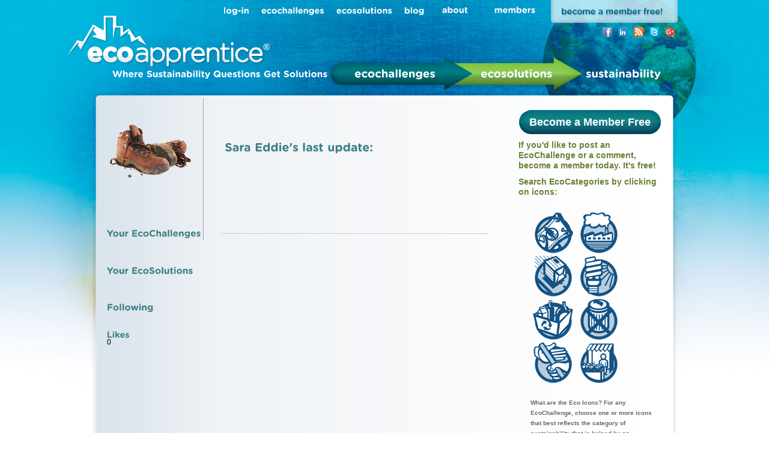

--- FILE ---
content_type: text/html; charset=utf-8
request_url: https://ecoapprentice.com/users/sara-eddie
body_size: 17288
content:
<!DOCTYPE html PUBLIC "-//W3C//DTD XHTML 1.0 Strict//EN"
	"http://www.w3.org/TR/xhtml1/DTD/xhtml1-strict.dtd">
<html xmlns="http://www.w3.org/1999/xhtml" xml:lang="en" lang="en">

		<head>
		<meta http-equiv="Content-Type" content="text/html; charset=utf-8"/>
		<title>EcoApprentice</title>
    <!--[if IE 6]>
    <style type="text/css">
    img, div, { behavior: url(js/iepngfix.htc) }
    </style>
    <![endif]-->
    <script src="/javascripts/cufon-yui.js?1679043274" type="text/javascript"></script>
    <!--[if gte IE 9]> <script type="text/javascript"> Cufon.set('engine', 'canvas'); </script> <![endif]-->
    <script src="/javascripts/GothamRounded_350-GothamRounded_400.font.js?1679043274" type="text/javascript"></script>
    <script type="text/javascript">
      Cufon.replace('.cufon-it');
	    Cufon.replace('h1')('h2')('h3');
	    Cufon.replace('h4', {hover: true});
    </script>
    <script src="/javascripts/jquery.js?1679043274" type="text/javascript"></script>
    <script src="http://ajax.googleapis.com/ajax/libs/jqueryui/1.8.16/jquery-ui.min.js" type="text/javascript"></script>
    <script src="/javascripts/jquery.tools.min.js?1679043274" type="text/javascript"></script>
    <script src="/javascripts/login.js?1679043274" type="text/javascript"></script>
    <script src="/javascripts/cleardefault.js?1679043274" type="text/javascript"></script>
    <script src="/javascripts/application.js?1679043274" type="text/javascript"></script>
    <script src="/javascripts/jquery.qtip-1.0.0-rc3.min.js?1679043274" type="text/javascript"></script>
    <!-- Place this tag in the <head> of your document-->
      <!-- google plus -->
      <link href="https://plus.google.com/112943887632121165501" rel="publisher" />
      <script src="https://apis.google.com/js/plusone.js" type="text/javascript"></script>

		<!-- START: facebook  -->
		<div id="fb-root"></div>
		<script>(function(d, s, id) {
		  var js, fjs = d.getElementsByTagName(s)[0];
		  if (d.getElementById(id)) {return;}
		  js = d.createElement(s); js.id = id;
		  js.src = "//connect.facebook.net/en_US/all.js#xfbml=1";
		  fjs.parentNode.insertBefore(js, fjs);
		}(document, 'script', 'facebook-jssdk'));</script>
		<!-- END: facebook  -->
    <link href="/stylesheets/style.css?1679043274" media="screen" rel="stylesheet" type="text/css" />
	</head>


	
  <body>
  <div id="wrapper">
    <div id="header">
			
<div id="nav">    
  
  	<div id="become_a_member">
  		<a href="/users/new"><img alt="Become_a_member" border="0" src="/images/top_nav/become_a_member.png?1679043274" /></a>
  	</div>
  
  <div id="members-nav-container" class="nav-dropdown-container">
    <ul>
      <li class="trigger cufon-it"><a href="/users">members</a></li>
      <li class="menu_item cufon-it"><a href="/businesses">Business</a></li>
      <li class="menu_item cufon-it"><a href="/colleges">Universities</a></li>
      <li class="menu_item cufon-it"><a href="/students">Students</a></li>
      <li class="menu_item cufon-it"><a href="/nonprofits">Non-Profits</a></li>
      <li class="menu_item cufon-it"><a href="/users">All Users</a></li>
    </ul>
    &nbsp;
  </div>
  <div id="about-nav-container" class="nav-dropdown-container">
    <ul>
      <li class="trigger cufon-it"><a href="/about">about</a></li>
      <li class="menu_item cufon-it"><a href="/help">Help</a></li>
      <li class="menu_item cufon-it"><a href="/contact">Contact</a></li>
    </ul>
    &nbsp;
  </div>
  <ul id="nav_links">
	  
    
      <li id="log-in">
        <a class="cufon-it" id="login" href="#">log-in</a>
        
          <div id="login_box" style="display:none;">
            <form action="/user_sessions" class="new_user_session" id="new_user_session" method="post"><div style="margin:0;padding:0;display:inline"><input name="authenticity_token" type="hidden" value="cfPrhmBb8sZIMwY671vgk26vvftvvEf9HvxvTlF/d3o=" /></div>
              <label for="user_email">Email</label>
              <input html="iduser" id="user_session_email" label="email" name="user_session[email]" size="30" type="text" value="" />
              <label for="password_password">Password</label>
              <input html="idpassword" id="user_session_password" label="password" name="user_session[password]" size="30" type="password" value="" />
              <input id="user_session_submit" name="commit" type="submit" value=" " />
              <a href="/passwords/new">Reset Password</a>
            </form>
          </div><!-- end login_box -->
        
      </li>
      <li id="fb" style="display:none">
                  <div id="fb-root"></div>
          <script>
            window.fbAsyncInit = function() {
              FB.init({
                appId  : '168031063243765',
                status : true, // check login status
                cookie : true, // enable cookies to allow the server to access the session
                
                oauth : true,
                xfbml  : true  // parse XFBML
              });
              
            };

            (function() {
              var e = document.createElement('script'); e.async = true;
              e.src = document.location.protocol + '//connect.facebook.net/en_US/all.js';
              document.getElementById('fb-root').appendChild(e);
            }());
          </script>

        <script type="text/javascript">
          $(window).load(function() {
              FB.init({
                appId  : '168031063243765',
                status : true, // check login status
                cookie : true, // enable cookies to allow the server to access the session
                xfbml  : true,  // parse XFBML
                oauth  : true
            });
          });

          (function() {
            var s = document.createElement('div'); 
            s.setAttribute('id','fb-root'); 
            document.documentElement.getElementsByTagName("body")[0].appendChild(s);
            var e = document.createElement('script');
            e.src = document.location.protocol + '//connect.facebook.net/en_US/all.js';
            e.async = true;
            s.appendChild(e);
          }());
        </script>
        <fb:login-button display="popup" onlogin="window.location.href = &quot;https://ecoapprentice.com/fb_oauth/create&quot;;" scope="email"></fb:login-button>
        </script>
      </li>
		
    <li class="cufon-it"><a href="/challenges">ecochallenges</a></li>
    <li class="cufon-it"><a href="/solutions">ecosolutions</a></li>
    <li class="cufon-it"><a href="http://www.blog.ecoapprentice.com">blog</a></li>
  </ul>
</div>
<div id="logo"><a href="/"></a></div>

<div id="top_nav_social_media" class="right" style="clear: right">
  <ul id="tiny_social_media_links">
  <li><a class="facebook" href="http://www.facebook.com/pages/EcoApprentice/164091293630891" target="_blank"></a></li>
  <li><a class="linkedin" href="http://www.linkedin.com/in/ecoapprentice" target="_blank"></a></li>
  <li><a class="rss-icon" href="http://feeds2.feedburner.com/ecoapprentice/YJGB" target="_blank"></a></li>
  <li><a class="twitter" href="http://twitter.com/ecoapprentice" target="_blank"></a></li>
  <li><a href="https://plus.google.com/112943887632121165501?prsrc=3" style="text-decoration:none;"><img src="https://ssl.gstatic.com/images/icons/gplus-16.png" alt="" style="border:0;width:16px;height:16px;"/></a></li>
</ul>

</div>


  <div id="process" class="cufon-it">
    Where Sustainability Questions Get Solutions
    <a class="ecochallenges" href="/challenges">ecochallenges</a>
    <a class="ecosolutions" href="/solutions">ecosolutions</a>
    <span style="font-size: 18px" class="cufon-it">sustainability</a>
  </div>

<div style="clear:both"></div>
<script type="text/javascript">
  $(function(){
    $('#searchfield').focus(function(){
      if ($(this).val() == 'Search') { $(this).val('') }
    })
  })
</script>

    </div>
    
        <div id="dash_content_head" class="test"></div>
  <div id="dash_content">
    























<div id="column1" class="left equal">
  <div id="profile_meta">
    <div id="temp_box">
      <img src='/images/icons/boots_135x135.png' />
    </div>
  </div>
  
  <div id="social_links">
    
  </div>

  
  

  <ul class="eco_challenge">
    <li class="ec_first"><h2>Your EcoChallenges</h2></li>
    
  </ul>

  <ul class="eco_challenge">
    <li class="ec_first"><h2>Your EcoSolutions</h2></li>
    
  </ul>
  
  <ul class="eco_challenge">
    <li class="ec_first"><h2>Following</h2></li>
      
  </ul>

<!--
  <div id="following_users">
    <h2>Following</h2>
    <ul id="follow_pics">

    </ul>
  </div>
-->

  
  <!-- <ul class="eco_challenge">
    <li class="ec_first"><h2>Followers</h2></li>
    
  

  </ul> -->

  <div id="likes">
    
  <h3>Likes</h3>
  0

  </div>
</div>

<div id="column2" class="left equal">
  
  

  

  <div class="post">
    <h1 class="post_title">
  

    <p class="send-message"></p>
<br />
    Sara Eddie's last update:
  
</h1>
    <p class="post"></p>
  </div>

  

  

    <div id="pagination">
      
    </div>

    
  <br />

  <div class="comment_hr"></div>
<div id="comments">
  <a name="comments" />
  


</div>


  </div><!-- end comment wrap -->
  
<!-- </div> end column 2 (broken) -->

					<div id="column3" class="left equal">
						<div id="recent_posts" class="right">
              
                <div class="teal_button">
                  <a href="/users/new">Become a Member Free</a>
                </div>
							  <p style="margin-top: 10px">If you'd like to post an EcoChallenge or a comment, become a member today.  It's free!</p>
              
							<p style="margin-top: 10px">Search EcoCategories by clicking on icons:</p>
						  <div id="following">
                <ul id="follow_pics">
                  
                    <li>
                      <a href="/category/buy%20green" id="right_industry_1"><img alt="Buy_green_68x68_blue" src="/images/../images/icons/buy_green_68x68_blue.png?1679043274" /></a>
                      <span class="tooltip">Buy Green - Seek out organic foods or products made with non-toxic ingredients.</span><script>tooltip('#right_industry_1');</script>
                    </li>
                  
                    <li>
                      <a href="/category/carbon%20offsets" id="right_industry_2"><img alt="Carbon_offsets_68x68_blue" src="/images/../images/icons/carbon_offsets_68x68_blue.png?1679043274" /></a>
                      <span class="tooltip">Carbon Offsets - Any action to reduce (or offset) greenhouse gas emissions.</span><script>tooltip('#right_industry_2');</script>
                    </li>
                  
                    <li>
                      <a href="/category/green%20shipping" id="right_industry_3"><img alt="Green_shipping_68x68_blue" src="/images/../images/icons/green_shipping_68x68_blue.png?1679043274" /></a>
                      <span class="tooltip">Green Shipping - Use reusable/recycled packaging.  Use a green shipping company or method.</span><script>tooltip('#right_industry_3');</script>
                    </li>
                  
                    <li>
                      <a href="/category/light%20less" id="right_industry_4"><img alt="Light_less_68x68_blue" src="/images/../images/icons/light_less_68x68_blue.png?1679043274" /></a>
                      <span class="tooltip">Light Less - Choose energy efficient light bulbs and machinery. Redesign to let in natural light to consume less electricity.</span><script>tooltip('#right_industry_4');</script>
                    </li>
                  
                    <li>
                      <a href="/category/recycle" id="right_industry_5"><img alt="Recycle_68x68_blue" src="/images/../images/icons/recycle_68x68_blue.png?1679043274" /></a>
                      <span class="tooltip">Recycle - Convert used materials into new products. Figure out what you can recycle and where.</span><script>tooltip('#right_industry_5');</script>
                    </li>
                  
                    <li>
                      <a href="/category/reduce%20waste" id="right_industry_6"><img alt="Reduce_waste_68x68_blue" src="/images/../images/icons/reduce_waste_68x68_blue.png?1679043274" /></a>
                      <span class="tooltip">Reduce Waste - Anticipate a way to prevent waste before it happens.</span><script>tooltip('#right_industry_6');</script>
                    </li>
                  
                    <li>
                      <a href="/category/reuse" id="right_industry_7"><img alt="Reuse_68x68_blue" src="/images/../images/icons/reuse_68x68_blue.png?1679043274" /></a>
                      <span class="tooltip">Reuse - Lengthen the life of a product or material before it is recycled or disposed.</span><script>tooltip('#right_industry_7');</script>
                    </li>
                  
                    <li>
                      <a href="/category/think%20local" id="right_industry_8"><img alt="Think_local_68x68_blue" src="/images/../images/icons/think_local_68x68_blue.png?1679043274" /></a>
                      <span class="tooltip">Think Local - Buy locally and support prosperity in your community.</span><script>tooltip('#right_industry_8');</script>
                    </li>
                  
                </ul>
                
                <div class="eco_icon_exp">
                  <p>
                    What are the Eco Icons? For any EcoChallenge, choose one or more icons that best reflects the category of sustainability that is helped by an EcoSolution. If an EcoSolution results in a new way to recycle something, choose the Recycle Icon; if an EcoSolution results in less waste production, choose the Reduce Waste Icon. A new water conservation method may represent multiple icons. You decide! If your EcoChallenge does not fall under any of the Icons, please let us know so we can create a new one! Scroll over each Eco Icon for a definition.
                  </p>
                </div><!-- end eco_icon_exp -->
                
              </div>
              
          		<div class="hr"></div>

						</div><!-- end recent -->

          					
						
<!--						<div id="announcement" class="blue_box right">  -->
  
	</div>



    <div class="clear"></div>
  </div>


    
    <div class="clear"></div>
  </div>
    
  <div id="dash_content_foot"></div>
  
  <div id="footer">
    <div id="footer_content">
        <ul id="tiny_social_media_links">
  <li><a class="facebook" href="http://www.facebook.com/pages/EcoApprentice/164091293630891" target="_blank"></a></li>
  <li><a class="linkedin" href="http://www.linkedin.com/in/ecoapprentice" target="_blank"></a></li>
  <li><a class="rss-icon" href="http://feeds2.feedburner.com/ecoapprentice/YJGB" target="_blank"></a></li>
  <li><a class="twitter" href="http://twitter.com/ecoapprentice" target="_blank"></a></li>
  <li><a href="https://plus.google.com/112943887632121165501?prsrc=3" style="text-decoration:none;"><img src="https://ssl.gstatic.com/images/icons/gplus-16.png" alt="" style="border:0;width:16px;height:16px;"/></a></li>
</ul>

  			<div class="fb-like" style="float: right; clear: right" data-href="www.ecoapprentice.com" data-send="true" data-layout="button_count" data-width="150" data-show-faces="true"></div>
        <div style="float: right; margin-top: -2px">
          <script type="text/javascript" src="https://apis.google.com/js/plusone.js"></script>
          <g:plusone></g:plusone>
        </div>
        <div id="footer_logo" class="left"></div>
        <ul id="footer_bottom_nav" class="left">
          <li><a href="/businesses" class="blue_foot_link">Businesses</a></li> |
          <li><a href="/nonprofits" class="blue_foot_link">Nonprofits</a></li> |
          <li><a href="/students" class="blue_foot_link">Students</a></li> |
          <li><a href="/index">Home</a></li> |
          <li><a href="/about">About</a></li> |
          <li><a href="http://www.blog.ecoapprentice.com">Blog</a></li> |
          <li><a href="/contact">Contact</a></li>
        </ul>
        <ul id="footer_biz_nav" class="left">
          <li><a href="/terms.html">Terms of Service</a></li> |
          <li><a href="/privacy.html">Privacy Policy</a></li> |
          <li><a href="/ip.html">Intellectual Property</a></li>
        </ul>

        <a style="margin-top: -25px" id="we_support" href="http://www.onepercentfortheplanet.org/en/"></a>
        <div class="clear"></div>
  			<div class="copy">&copy; 2026 EcoApprentice.  All Rights Reserved.</div>
			</div>

    </div>
  </div>
	<script>
		var _gaq = _gaq || [];
	  _gaq.push(['_setAccount', 'UA-19674426-1']);
	  _gaq.push(['_trackPageview']);
	
    (function() {
    var ga = document.createElement('script'); ga.type = 'text/javascript'; ga.async = true;
    ga.src = ('https:' == document.location.protocol ? 'https://ssl' : 'http://www') + '.google-analytics.com/ga.js';
    var s = document.getElementsByTagName('script')[0]; s.parentNode.insertBefore(ga, s);
    })();
	</script>


  <script type="text/javascript">
    var uvOptions = {};
    (function() {
      var uv = document.createElement('script'); uv.type = 'text/javascript'; uv.async = true;
      uv.src = ('https:' == document.location.protocol ? 'https://' : 'http://') + 'widget.uservoice.com/YCTY7z0IN2L2eIHQ60anQ.js';
      var s = document.getElementsByTagName('script')[0]; s.parentNode.insertBefore(uv, s);
    })();

    
  </script>
  </body>
</html>


--- FILE ---
content_type: text/html; charset=utf-8
request_url: https://accounts.google.com/o/oauth2/postmessageRelay?parent=https%3A%2F%2Fecoapprentice.com&jsh=m%3B%2F_%2Fscs%2Fabc-static%2F_%2Fjs%2Fk%3Dgapi.lb.en.OE6tiwO4KJo.O%2Fd%3D1%2Frs%3DAHpOoo_Itz6IAL6GO-n8kgAepm47TBsg1Q%2Fm%3D__features__
body_size: 159
content:
<!DOCTYPE html><html><head><title></title><meta http-equiv="content-type" content="text/html; charset=utf-8"><meta http-equiv="X-UA-Compatible" content="IE=edge"><meta name="viewport" content="width=device-width, initial-scale=1, minimum-scale=1, maximum-scale=1, user-scalable=0"><script src='https://ssl.gstatic.com/accounts/o/2580342461-postmessagerelay.js' nonce="fMgri3CRatgCLS1IaAcIVg"></script></head><body><script type="text/javascript" src="https://apis.google.com/js/rpc:shindig_random.js?onload=init" nonce="fMgri3CRatgCLS1IaAcIVg"></script></body></html>

--- FILE ---
content_type: text/css
request_url: https://ecoapprentice.com/stylesheets/style.css?1679043274
body_size: 31486
content:
@import 'reset.css';

html {
	/* for people with really really wide monitors */
	background: url('../images/layout/background_extended.jpg') repeat-x;
}

body {
    background: url('../images/layout/background.jpg') top center no-repeat;
    font-family: arial, san-serif;
    font-size: 12px;
}

#wrapper {
    margin: 0 auto;
}
h1 {font-size: 135%; color: #3B8083;}
h2 {font-size: 125%; color: #3B8083;}
h3 {font-size: 115%; color: #3B8083;}
.hr {border-bottom: 1px solid white; border-top: 1px solid #999; height: 0px; opacity: 0.5; margin: 10px 0px;}
a {text-decoration: none; color: #248896;}
a:hover {color: #155760;}
#update_submit:hover, .pill_button:hover {opacity: 0.8;}
.clear {clear: both;}
.left {float: left;}
.right {float: right;}
.bold {font-weight: bold;}

.blue_box, .green_box, .brown_box, {width: 278px; height: 170px;}
.blue_box {background: url('../images/blue_box.png') top center no-repeat;}
.green_box {background: url('../images/green_box.png') top center no-repeat;}
.brown_box {background: url('../images/brown_box.png') top center no-repeat;}
.blue_box_tall, .green_box_tall {width: 184px; height: 189px; padding: 15px;}
.blue_box_tall {background: url('../images/blue_box_tall.png') top center no-repeat;}
.green_box_tall {background: url('../images/green_box_tall.png') top center no-repeat;}

.long_blue_box, .long_yellow_box {
	background: url('../images/content_box/long_blue.png') top center no-repeat;
	width: 479px;
	height: 149px;
}

.long_yellow_box {
	background: url('../images/content_box/long_yellow.png') top center no-repeat;
}

.nav_tab
.nav_tab_L {}
.nav_tab_mid {}
.nav_tab_R {}

/*** header ***/

#header {
    width: 976px;
    margin: 0 auto;
}
#logo {
    background: url('../images/logo_r.png') no-repeat;
    width: 347px;
    height: 87px;
    position: relative;
    margin-left: -40px;
		float: left;
}
#logo a {
  display:block;
  width:347px;
  height:87px;
}

#nav {
	clear: both;
}

#nav_links {
	margin-top: 10px;
	float: right;}
#nav_links,
#nav_links li,
#acct_nav  li,
#acct_nav  li p {
	display: inline-block;
}

#acct_nav  li {
	float: left;
	padding-top: 3px;
}

#nav_links li {
	float: left;
	margin: 0px 10px;
}
#nav_links li a {
	font-size: 14px;
	color: #fff;

}

#nav_links #fb {margin-top: -3px;};
#nav_links #fb a {text-indent: 0px;}

#members-nav-container
{
	width: 110px;
}

#about-nav-container {
	width: 80px;
}

.nav-dropdown-container {
	position: relative;
	float: right;
	margin-right: 5px;
}

.nav-dropdown-container ul {
	width: inherit;
	position: absolute;
	z-index: 30;
}

.nav-dropdown-container ul li {
	display: block;
	width: inherit;
	height: 14px;
	text-align: center;
	font-size: 14px;
}

.nav-dropdown-container ul li:last-child {
	border-bottom-left-radius: 3px;
	border-bottom-right-radius: 3px;
	moz-border-bottom-left-radius: 3px;
	moz-border-bottom-right-radius: 3px;
	webkit-border-bottom-left-radius: 3px;
	webkit-border-bottom-right-radius: 3px;
}
.nav-dropdown-container ul li.trigger a {
	color: #fff;
	font-size: 14px;
}
.nav-dropdown-container ul li.trigger {
	height: 24px;
	color: #fff;
	font-size: 16px;
	padding-top: 8px;
	font-style: bold;
	border-top-left-radius: 3px;
	border-top-right-radius: 3px;
	-moz-border-top-left-radius: 3px;
	-moz-border-top-right-radius: 3px;
	-webkit-border-top-left-radius: 3px;
	-webkit-border-top-right-radius: 3px;
}

.nav-dropdown-container ul:hover {
	border: 1px solid #246770;
	border-radius: 3px;
	-moz-border-radius: 3px;
	-webkit-border-radius: 3px;
}

.nav-dropdown-container:hover li.menu_item {
	display: block;
	background-color: white;
	color: #04505d;
	padding-top: 10px;
	padding-bottom: 12px;
	border-top: 1px solid lightgrey;
}

.nav-dropdown-container:hover li.trigger {
	background-color: #246770;
	padding-top: 7px;
	margin-left: -1px;
	padding-right: 1px;
}

.nav-dropdown-container li.menu_item {
	position relative;
	display: none;
}

#become_a_member {
	float: right;
}

#social_media_links {
	float: right;
	clear: right;
	height: 50px;
	margin-top: 10px;
}
#social_media_links li {float: left; margin-left:5px;}
#social_media_links li a {
	background-image: url('../images/social_media_sprite.png');
	display: inline-block;
	height: 49px;
	text-indent: -9000px;}
li a.twitter {background-position: -37px -9px; width: 50px;}
li a.linkedin {background-position: 290px -9px; width: 50px;}
li a.rss-icon {background-position: 187px -9px; width: 50px;}
li a.facebook {background-position: 92px -9px; width: 50px;}

#process {
	color: white;
	font-size: 15px;
	letter-spacing: 0px;
	width: 920px;
	float: left;
	margin-left: 35px;
	margin-bottom: 20px;
}

#process a {
	text-align: center;
	color: white;
	font-size: 18px;
	background-image: url('../images/top_nav/process.png');
	background-repeat: no-repeat;
	padding-top: 15px;
	padding-bottom: 20px;
}

#process a.ecochallenges,
#process a.ecosolutions {
	background-position: 0px 0px;
	padding-left: 40px;
	padding-right: 15px;
}

#process a.ecosolutions {
	background-position: -191px 0px;
	margin-left: -5px;
	padding-left: 60px;
	padding-right: 50px;
}

#acct_nav {
	background: url('../images/acct_nav_bg.png');
	width: 413px;
	height: 51px;
}
#acct_nav li a {display: block; margin: 15px 0px 0px 20px; color: #AFAEA5; font-weight: bold; font-size: 14px;}
#acct_nav li p {background: #AFAEA5; color: #FFF; padding: 3px 3px 3px 2px; width: 15px; text-align: center; border-radius: 5px; font-weight: bold; margin-left: 5px;}
#acct_settings, #logout {margin-left: -9px;}

#searchfield {
    background: #FFF url('../images/icon_search.png') center left no-repeat;
    background-position: 5px;
    margin-top: -10px;
    border-radius: 15px;
    color: #666;
    padding: 0px 5px 0px 20px;
    height:20px;
}
#tab_nav {
  margin: 10px 7px 0px;
  display: block;
}
#tab_nav li, #tab_nav li a {display: inline-block;}
#tab_nav li a { background-image: url('../images/header_tab_sprite.png');}
#challenge_tab {background-position: 361px 0px; height: 45px; width: 192px;}
#solution_tab {background-position: 167px 0px; height: 45px; width: 168px;}

#login_box {
  background: url('../images/topnav_login_bg.png') top center no-repeat;
  width: 164px;
  height: 205px;
  position: absolute;
  top: 30px;
  margin-left: -15px;
  z-index: 10;
	border-radius: 10px;
	-moz-border-radius: 10px;
}

#login_box #facebook_connector {width: 66px; margin: 25px auto;}
#login_box #facebook_connector .fb_button.fb_button_medium {margin: 0px;}

input#user,
input#password,
input#user_session_email,
input#user_session_password,
#login_box label {
  width: 130px;
  height: 25px;
  margin: 0 auto;
  display: block;
  margin-top: 10px;
}

#login_box label {
	color: white;
}

#login_box input {
  margin-top: 0px;
	color: black;
}

input#user_session_submit {
  background: url('../images/topnav_login_button.png') top center no-repeat;
  width: 97px;
  height: 37px;
  border: none;
  margin: 10px 0px 0px 55px;
}

#login_box a {font-size: 11px; color: #fff; margin: 5px 0 0 16px;}



/*** Front Page **/

#slideShow {
  height: 300px;
  width: 960px;
  -moz-border-radius:5px;
  -webkit-border-radius: 5px;
  border-radius: 5px;
	clear: both;
	margin-bottom: 19px;
}
#slidenav {height: 20px; margin-left: 15px; position: relative; top: 294px; z-index: 20;}
#slidenav a {display: inline-block; background: url('../images/slideshow/slidenav.png'); width: 16px; height: 16px; margin: 0px 5px; text-indent: -9000px;}
#slidenav a.activeSlide {background: url('../images/slideshow/slidenav_active.png');}
#slide_how_it_works {
	background: none;
	height: 65px;
	z-index: 9000;
	position: relative;
	top: -125px;
	margin-left: 478px;
}
#slide_how_it_works_button {
  background: url('../images/slideshow/button_see_how_it_works.png');
  background-repeat: no-repeat;
  width: 239px;
  height: 54px;
  float: left;
  margin: 10px 0px 0px 6px;
  position: absolute;
  z-index:2;
}

#facebook_connector {
margin: 0 0 20px;
}

#facebook_connector h4 {
margin: 0 0 10px;
}

#home_boxes {min-height: 195px; width: 963px; margin: 0 auto;}
#home_boxes > div {display: inline-block;}
#business_box h2, #nonprofit_box h2, #college_box h2 {height: 26px; text-indent: -9000px; margin-bottom: 10px;}
#business_box .button, #nonprofit_box .button, #college_box .button {
  width: 288px;
  height: 52px;
  display: block;
  margin: 0 auto;
  margin-left: -7px
  }
#business_box .button {background: url('../images/blue_green_button.png');}
#nonprofit_box .button {background: url('../images/green_button.png');}
#college_box .button {background: url('../images/brown_button.png');}
#business_box p, #nonprofit_box p, #college_box p {height: 65px; line-height: 130%;}
#business_box p {color: #006C7A;}
#nonprofit_box p {color: #4B8400;}
#college_box p {color: #5D563F;}

#home_content { width: 962px; margin: 55px auto 20px; }
#content { width: 615px;}
#content p {color: #D0B8A8; margin-bottom: 45px; font-size: 15px;}
#content p.indent {padding-left: 65px;}
#content h2, #content h1 {text-indent: -9000px;}
#content h1#header1 {background: url('../images/what_is_eco_apprentice.png') no-repeat; width: 410px; height: 32px; margin-bottom: 20px;}
#content h2#header2 {background: url('../images/a_unique_meeting_place.png') no-repeat; width: 338px; height: 45px;}
#content h2#header3 {background: url('../images/a_business_opportunity.png') no-repeat; width: 337px; height: 53px;}
#content h2#header4 {background: url('../images/a_way_to_learn.png') no-repeat; width: 346px; height: 44px;}
#sidebar {min-height: 300px;}
#sidebar > h2 {text-indent: -9000px;}

h2#recent_ec_header {background: url('../images/eco_challenge_header.png') no-repeat; width: 223px; height: 20px;}
h2#recent_es_header {background: url('../images/eco_solution_header.png') no-repeat; width: 223px; height: 20px;}
#recent_ecochallenge, #recent_ecosolution {margin-bottom: 20px;}
#recent_ecochallenge h3, #recent_ecochallenge h4, #recent_ecosolution h3, #recent_ecosolution h4,
#recent_ecochallenge a, #recent_ecochallenge a,
{color: #FFF; text-shadow: rgba(0, 0, 0, 0.45) 1px 1px 2px;}
#recent_ecochallenge h4, #recent_ecosolution h4 {margin: 5px 0px 15px;}
#recent_ecochallenge .box_info_capsule p {color: #006C7A;}
#recent_ecosolution .box_info_capsule p {color: #4B8400;}
.box_info_capsule {width: 240px; height: 125px;}
.box_info_capsule p {float: left; width: 180px; padding: 2px 0px 0px; font-size: 14px;}
.box_info_capsule img { float: right; max-width: 25px; max-height: 25px; margin: 8px 3px 0px;}


#success_stories {background: url('../images/success_stories_bg.png') no-repeat; width: 960px; height: 80px; margin: 10px auto;}
#success_stories p {color: #FFF; font-weight: bold; font-size: 15px; width: 435px; padding: 15px; line-height: 130%; float: left;}
#success_stories a {background: url('../images/success_stories_button.png'); width: 211px; height: 56px; float: left; margin-top: 10px;}

/** Dashboard **/

#dash_content_head, #dash_content, #dash_content_foot {
    margin: 0 auto;
    width: 976px;
}
#dash_content_head{
    background: url('../images/dashboard_bg_top.png') top center no-repeat;
    height: 11px;
}
#dash_content{
    background: url('../images/dashboard_bg.png') center center repeat-y;
}

#dash_content .pill_button {
margin: 0 0 20px;
}

#dash_content #signup {
padding: 25px;
}

#dash_content .signup_text {
padding: 30px 37px 0px 0px;
float: right;
width: 252px;
color: #666;
height:400px;
}

#dash_content .signup_text p {
margin: 0 0 10px;
line-height: 18px;
}

#dash_content .signup_text h1, #dash_content .signup_text h2 {
margin: 0 0 10px;
}

#dash_content .signup_text ul li {
margin: 0 0 10px;
line-height: 20px;
list-style: disc;
list-style-position: inside;
}

#signup-left { padding:35px 0px 0px 35px; float:left;}
#signup-left label { color:#333; font-weight:bold; font-size:1.1em;}
#signup-left input.signup-box { float:left; font-size:1.4em; color:#333; background:#dde5e1; border-top:#dedede 1px solid; border-left:#fff 1px solid; height:40px; margin-top:3px; margin-left:-5px; -moz-border-radius:5px; -webkit-border-radius:5px; -border-radius:5px; width:275px;}
#signup-left select { margin-top:4px;}
#signup-left p input#user_submit { margin-left:-52px; border:none; background: url('../images/signup_button.png') no-repeat; width: 340px; height: 63px; cursor:pointer; -moz-box-shadow:0 0 50px #eee; -webkit-box-shadow:none; -box-shadow:none;}

#challenge_title, #challenge_guidelines, #challenge_description, #challenge_guidelines, #challenge_offerings { padding:5px; font-size:1.3em; color:#333; background:#dde5e1; border-top:#dedede 1px solid; border-left:#fff 1px solid; margin-top:5px; margin-left:-5px; margin-bottom:5px; -moz-border-radius:5px; -webkit-border-radius:5px; -border-radius:5px; width:290px;}
.contact-box { padding:5px; font-size:1.3em; color:#333; background:#dde5e1; border-top:#dedede 1px solid; border-left:#fff 1px solid; height:30px; margin-top:3px; margin-left:-5px; -moz-border-radius:5px; -webkit-border-radius:5px; -border-radius:5px; width:290px;}
.body-box { padding:5px; font-size:1.3em; color:#333; background:#dde5e1; border-top:#dedede 1px solid; border-left:#fff 1px solid; height:100px; margin-top:3px; margin-left:-5px; -moz-border-radius:5px; -webkit-border-radius:5px; -border-radius:5px; width:290px;}
.comment-box{ padding:5px; font-size:1.3em; color:#333; background:#dde5e1; border-top:#dedede 1px solid; border-left:#fff 1px solid; height:100px; margin-top:3px; margin-left:-5px; -moz-border-radius:5px; -webkit-border-radius:5px; -border-radius:5px; width:92%;}

#new_challenge { padding:10px;}

a.post-button { background: url('../images/post_button.png') no-repeat; width: 237px; height: 41px; display:block; margin-bottom:10px; margin-top:-10px;}
a.post-button:hover {background-position:0 -41px;}
.send-button { background: url('../images/send_button.png') no-repeat; width: 125px; height: 58px; display:block; border:none; cursor:pointer;}
.send-message {/* background: url('../images/message_button.png') no-repeat; width: 340px; height: 63px; display:block; border:none; cursor:pointer; position:relative; top:-34px; left:-30px;*/}

#thanks-text { background: url('../images/thankyou-text.png') no-repeat; width: 254px; height: 120px; display:block; margin-top:-15px; right:5px; margin-bottom:25px; position:relative;}

.fieldWithErrors { display:inline;}

#dash_content #new_user {
width: 600px;
}

#dash_content form p {
margin-top: 5px; margin-bottom:10px;
}

#dash_content form p label {
color: #333333;
font-size: 1.1em;
font-weight: bold;
margin: 0px 15px 0 0;
/* display: block; */
}

#x_title { font-weight:bold;}

#dash_content_foot{
    background: url('../images/dashboard_bg_bottom.png') bottom center no-repeat;
    height: 11px;
}
    #column1 {width: 180px; /*border-right: 1px solid #999;*/ font-size: 12px; margin: 0 0 0 6px;}
        #profile_meta {padding-left: 25px;}

        #temp_box {margin-top: 20px; width: 135px;}
        #profile_meta h2 {margin-bottom: 5px;}
        #profile_meta span, #profile_meta a {color: #998B84;}
        #following, #following_users, #likes, #social_links {margin: 0; padding: 15px 0 15px 20px;}
        #see_all a {color: #3B8083;}
        #following ul {display: inline-block;}
        #following_users ul {display: inline-block;}
            #following span#see_all {margin-right: 10px; line-height: 155%;}
            #follow_pics {margin: 10px auto 20px;}
            #follow_pics li {display: inline-block; margin-left: 4px;
            }
        ul.eco_challenge li {width: 178px; background-repeat: no-repeat; background-position: 12px; color: #285580;}
        ul.eco_challenge li p {padding: 0px 1px 0px 60px; margin-top: -30px;}
        ul.eco_challenge img {position: relative; left: 15px;}
        li.ec_first{padding: 30px 0 15px 0;}
            li.ec_first h2 {padding-left: 20px;}
        li.ec_mid {padding: 5px 0px 0px;}
        li.ec_last {border-bottom: 1px solid #ccc; padding-top: 15px;}
            li.ec_mid p a, .ec_last p {width: 105px;}
            li.ec_mid a {
              font-weight: normal;
              display: block;
              margin: 0 0 10px 20px;
            }
    #column2 {
        background: url('../images/vert_line.png') left repeat-y;
        background-position: 0px 0px;
        width: 500px;
       /* border-left: 1px solid #FFF; */
        padding-left: 30px;
        padding-top: 30px;
    }
      #column2 .organizer {
        font-size:1.5em;
      }
        .rss {  background: url('../images/rss.png') no-repeat;  text-indent: -9000px; display:block; margin-left: 400px;}
        .read_full {
            background: url('../images/post_read_full_button.png');
            display:block;
            width: 146px;
            height: 45px;
            text-indent: -9999px;
        }
        .post_date, .post {color: #333; line-height: 150%;}
        .post_date {margin-bottom: 15px;}
        .post {font-size: 118%; margin: 20px 0px;padding: 0 35px 0 0;}
          .post p, .post h2, .post h3, .post h1, .post_tilte {margin: 0 0 15px;}
          .post ul {
            margin: 0px 20px 5px;
            list-style: disc;
            list-style-position: outside;
          }
        #update {
            background: #F0F0F0;
            border: 1px solid #D9D9D9;
            width: 415px;
            height: 110px;
            padding: 15px 15px 65px 15px;
            margin: 30px 0px;
        }
        .pill_button {
          background: url("../images/blue_green_button.png") no-repeat scroll -9px 0 transparent;
          display: block;
          height: 58px;
          position: relative;
          width: 286px;
        }
        .pill_button h2 {
          position: absolute;
          top:20px;
          left: 50px;
          color: #fff;
        }
        .pill_button h2.post_solution {
          font-size: 13px;
          left: 21px;
          top:17px;
        }
        .pill_button h2 a {
          color: #fff;
        }
        .pill_button #challenge_submit {
          border: none;
          background: none;
          font-size: 15px;
          color: #fff;
          cursor: pointer;
        }
        #update form textarea {
            width: 409px;
            height: 80px;
            border: 1px solid #D9D9D9;
            color: #6B948F;
        }
        #update_submit {
            background: url('../images/update_submit_button.png');
            display:block;
            width: 128px;
            height: 45px;
            margin-top: 20px;
            text-indent: -9999px;
            border: none;
        }
        #comment_wrapper {margin: 20px 0px;}
            .com_even, .like_event, .com_odd, .like_challenge  {float: left;}
            .comn_event {width: 425px; padding: 10px; margin-bottom: 6px;}
            .com_even img, .com_odd img {float: left; margin: 0 10px 0 0;}
            .com_even {
              background: #EFEFEF;
              border: 1px solid #D9D9D9;
            }
            .comment_count {
              display:block;
              float:right;
              width:32px;
              height:32px;
              text-align:center;
              background-image: url(/images/comment.png);
              line-height:24px;
            }
            #comment_wrapper .featured {border: 3px solid;}
            .com_odd {
              background: #f9fada;
              border: 1px solid #EAE8AB;
            }

            .com_even, .com_odd {
              width: 425px;
              position: relative;
              padding: 10px;
              margin-bottom: 6px;
            }
            .com_even p a, .like_event a, #even_comments a {color: #3B8083; }
            .com_even, .like_event, #even_comments {color: #908480; line-height: 130%; }
            .like_event, .like_challenge {
                height: 26px;
                margin-bottom: 6px;
                padding: 13px 10px 0.5px 52px;
                width: 383px;
            }
            .like_event {
                background: #EFEFEF url('../images/icon_thumb_blue.png') no-repeat 20px 13px;
                border: 1px solid #D9D9D9;
            }
            .like_challenge {
                background: #F9FADA url('../images/icon_thumb_green.png') no-repeat 20px 13px;
                border: 1px solid #EAE8AB;
            }
            .com_odd {background: #F9FADA; border: 1px solid #EAE8AB;}
            .com_odd p a, .like_challenge a, #odd_comments a {color: #6B8135; }
            .com_odd, .like_challenge, #odd_comments {color: #908480; line-height: 130%;}
            .info {font-size: 135%; margin: 0 0 10px;}
            .info a {font-weight: bold;}
            .name {font-size: 120% !important; font-weight: bold;}
            .com_links {
              display: block;
              float: left;
              width: 300px;
            }
            .challenge_badges {
              float: right;
              width:120px;
            }
              .challenge_badges img {float: right;}
              .challenge_badges .tooltip {left:0px !important; top:0px !important;}
            #comments form {margin: 20px 0 0 0; }
            #comments form input[type=submit] {
              margin: 10px 0 0 0;
              background: url('../images/submit_button.png') no-repeat;
              width: 125px;
              height: 58px;
              display:block;
              border:none;
              cursor:pointer;
            }

            .current_solutions {
              margin: 13px 53px 0px 0px;
              font-size:1.3em;
            }

            .comment {
                border-bottom: 1px solid #D9D9D9;
                float: right;
                margin: 13px 53px 0px 0px;
                padding-bottom: 11px;
                width: 375px;
            }

            .comment_hr {
              border-bottom: 1px solid white;
              border-top: 1px solid #999;
              height: 0px;
              opacity: 0.5;
              margin: 10px 0px;
              width: 445px;
            }

            #comments p {font-size:1.3em;}

            .profile_comment {float: none; width: 445px;}
            .comment .post_meta {display: block; font-size: 10px!important; margin: 7px 0 0 0; color: #333;}
            .flag_link {display: block; font-size: 10px; color: #999; float: right; margin-right:34px;}
            .comment span {float: right; width: 335px; line-height: 130%; margin-top: 5px;}
            .comment:last-child {border: none;}
            .rating {float: right; width: 90px; margin-top: -10px;}
            .rating p {display: inline; width: 40px;}
            .rating span {
                border: 2px solid #C6C79D;
                display: inline-block;
                font-size: 15px;
                font-weight: bold;
                margin-top: -14px;
                padding: 4px 0.9px;
                text-align: center;
                width: 30px;
            }
        #pagination {width: 445px; margin: 35px 10px; height: 30px;}
        #pagination, #pagination li {display: inline-block;}
        #pagination ul {width: 100%; text-align: center; margin: 0 auto; display:block;}
        #pagination a, #pagination span {display: inline-block; font-size: 18px; color: #867d7b; margin: 0px 10px}
        .prev_page {margin: 0px 20px; width: 85px;}
        .next_page {margin: 0px 20px; width: 60px;}
        #pagination a:hover { }
        prev_page {background: url('../images/icon_arrow_left.png') no-repeat; background-position: 10px 5px; text-align: right;}
        next_page {background: url('../images/icon_arrow_right.png') no-repeat; background-position: 45px 5px; text-align: left;}

    #column3 {
        margin: 20px 0 0 0;
        width: 247px;
    }

        #announcement { margin: 50px 0px 50px 0px; color: #FFF;}
        #announcement, #recent_posts { line-height: 120%; margin-right: 15px;}
        #recent_posts {color: #6b8135; font-size: 120%; font-weight: bold;}
        #recent_posts_header {
            background: url('../images/recent_posts.png') no-repeat;
            display: block;
            height: 17px;
            margin: 0px 0px 10px 17px;
            text-indent: -9000px;
            width: 163px;
        }
        .eco_icon_exp p {
            font-size: 10px;
            color: #666;
        }



/*** User Edit ***/


fieldset.inputs ol {
margin: 20px 0 0 0;
}

fieldset.inputs ol li {
  margin: 20px 0 0 0;
}

fieldset.inputs ol li label {
  width: 150px;
  display: block;
  margin: 0 0 10px;
}

fieldset.inputs ol li input {
  width: 250px;
  display: block;
}

fieldset.inputs .user_edit_field {
margin: 0 0 10px;
display: block;
}

fieldset.inputs .user_edit_field.co_logo {
margin: 20px 0 10px;
}

fieldset.account_little_header {
margin: 20px 0px;
}

fieldset.account_little_header legend {
margin: 0 0 10px;
}

.delete_your_account {
margin: 20px 0 10px;
}

.account_edit_header {
font-size: 14px;
font-weight: bold;
}



/*** Footer ***/
    #footer {
        background: url('../images/footer_bg.png') no-repeat;
        height: 180px;
        color: #BDA799;
        background-position: center -70px;
    }
        #footer_content{width: 920px; margin: 0 auto; position: relative; top: 55px;}
            #footer a {color: #BDA799;}
            #footer ul li {display: inline;}
            #footer_logo {background: url('../images/footer_logo_tag.png') no-repeat; width: 438px; height: 70px; margin: 0px 0px}
            #footer_biz_nav {font-size: 10px; clear: left;}
            #footer_bottom_nav {font-size:14px;}
              #footer_bottom_nav .blue_foot_link {color: #3da4c5;}
            #we_support {background: url('../images/1_for_the_planet.png'); width: 154px; height: 35px; display:block; position: absolute; right: 22px; top: 80px;}
            #canvasdreams {background: url('../images/canvas-dreams.png'); width: 80px; height: 15px; display:block; position: absolute; right: 192px; top: 90px;}

            #copyright {background: url('../images/copyright.png'); width: 173px; height: 18px; left: 739px; position: relative; top: 81px;}

						#tiny_social_media_links {

						}
						#tiny_social_media_links li {float: left; margin:5px;}
						#tiny_social_media_links li a {
							background-image: url('../images/icons/social_icons_tiny.png');
							width: 16px;
							height: 16px;
							display: inline-block;
						}
            #tiny_social_media_links li a.twitter {background-position: -20px -3px;}
						#tiny_social_media_links li a.linkedin {background-position: -71px -3px}
						#tiny_social_media_links li a.facebook {background-position: -3px -3px;}
						#tiny_social_media_links li a.rss-icon {background-position: -37px -3px;}

*------------------------------------------------------------------------
=Flash Messages
------------------------------------------------------------------------*/

#flash_messages {
  padding: 8px;
  margin: 20px 0;
}

#column2 #flash_messages {
  width:450px;
}

#flash_messages p {
  color: #000000;
  padding: 20px;
  text-align: center;
}

#flash_messages p.error {
  background: #fcc;
  border: 1px solid #f00;
}

#flash_messages p.notice {
  background: #fee37a;
  border: 1px solid #fd9b5b;
}

#flash_messages p.message {
  background: #cbf285;
  border: 1px solid #3cab09;
}

 .css1 { font-size: 1.0em; }
  .css2 { font-size: 1.2em; }
  .css3 { font-size: 1.4em; }
  .css4 { font-size: 1.6em; }

/* Misc */

.tooltip {
  display:none;
  margin-left: -100px;
  font-size: 12px;
  padding: 5px;
  width: 150px;
  background: #cccccc;
  color: black;
  z-index: 100;
}

#signup {
  margin-left:0px;
  padding-top:5px;
}

#signup table{
  border:none;
  background:none;
}

.form_header {
padding: 20px 0 0 28px;
}

.form_back_link {
    display: block;
    padding: 0 0 20px 33px;
}

#admin_links a{
  margin-left:13px;
  margin-bottom:2px;
  font-size: 14px;
  height:12px;
  text-decoration: none;
  display:block;
}


/****************************** ECO_MAIL *******************************/

#mail_inbox {
width: 900px;
background: none;
border: none;
}

#mail_inbox .mail_date {width: 110px;}
#mail_inbox .mail_from {width: 110px;}
#mail_inbox .mail_subject {}
#mail_inbox .mail_view {width: 85px;}

#mail_inbox td, #mail_inbox th {padding: 10px;}

.eco_mail h5, .eco_mail h2 {margin: 0 0 10px;}

.eco_mail .message_body {
padding: 0px;
font-size: 14px;
}

h5.message_thread_header {
margin: 20px 0 0 0px;
padding: 10px 0 0 0;
border-top: 1px solid #ccc;
}

.reply_message_form {
padding: 20px 0 0 0;
margin: 20px 0 0 0;
border-top: 1px solid #ccc;
}

.reply_message_form textarea {
width: 500px;
}

.message_labels {
    color: #666;
    display: block;
    font-weight: normal;
}

/*
	Web20 Table Style
	written by Netway Media, http://www.netway-media.com
*/
table {
  border-collapse: collapse;
  border: 1px solid #666666;
  font: normal 11px verdana, arial, helvetica, sans-serif;
  color: #363636;
  background: #f6f6f6;
  text-align:left;
  }
caption {
  text-align: center;
  font: bold 16px arial, helvetica, sans-serif;
  background: transparent;
  padding:6px 4px 8px 0px;
  color: #CC00FF;
  text-transform: uppercase;
}
thead, tfoot {
background:url(bg1.png) repeat-x;
text-align:left;
height:30px;
}
thead th, tfoot th {
padding:5px;
}
table a {
color: #333333;
text-decoration:none;
}
table a:hover {
text-decoration:underline;
}
tr.odd {
background: #cccccc;
}
tbody th, tbody td {
padding:5px;
}
.unread {
  font-weight: bold;
}

/* User session */

.user_session label {
width: 100px;
display: block;
text-align: right;
margin: 10px 15px 20px 0;
float: left;
}

.user_session input {
width: 100px;
display: block;
margin: 0 !important;
float: left;
}

.help-text {
padding: ;
width: 600px;
color: #666;
}

.help-text p, .help-text h1{
line-height: 18px;
margin-bottom: 10px;
margin-top: 10px;
}

.help-text ul li {
list-style-image: none;
list-style-position: inside;
list-style-type: disc;
margin-bottom: 5px;
}

.right_content a { font-size:.85em; line-height: 20px; }

fieldset.optional {border: 1px solid #ccc; padding:10px; width:400px;margin-top:10px;}

.blue {
  color:#3B8083;
  font-weight:bold;
}

.copy {
	text-align:center;
	margin-top: 10px;
	font-size: 12px;
}

.teal_button {
  background: url("../images/buttons/blank_button.png") no-repeat scroll -0px 0 transparent;
  display: block;
  height: 40px;
  line-height: 40px;
  width: 237px;
  text-align: center;
}

.teal_button a,
.teal_botton span {
  padding-top:12px;
  color: #fff;
  padding-bottom: 12px;
  font-size: 18px;
  width: inherit;
}

.teal_button a:hover,
.teal_botton span:hover {
  color: lightgray;
}


--- FILE ---
content_type: application/javascript
request_url: https://ecoapprentice.com/javascripts/GothamRounded_350-GothamRounded_400.font.js?1679043274
body_size: 63252
content:
/*!
 * The following copyright notice may not be removed under any circumstances.
 * 
 * Copyright:
 * Copyright (c) 2004 The Hoefler Type Foundry, Inc., dba Hoefler & Frere-Jones.
 * All Rights Reserved.
 * 
 * Trademark:
 * Gotham is a trademark of The Hoefler Type Foundry, Inc., dba Hoefler &
 * Frere-Jones, which may be registered in certain jurisdictions.
 * 
 * Full name:
 * GothamRounded-Medium
 * 
 * Manufacturer:
 * Hoefler & Frere-Jones
 * 
 * Designer:
 * Tobias Frere-Jones
 * 
 * Vendor URL:
 * www.typography.com
 * 
 * License information:
 * http://www.typography.com/support/eula.html
 */
Cufon.registerFont({"w":671,"face":{"font-family":"GothamRounded","font-weight":350,"font-stretch":"normal","units-per-em":"1000","panose-1":"0 0 0 0 0 0 0 0 0 0","ascent":"800","descent":"-200","x-height":"12","cap-height":"5","bbox":"-49 -803.019 1056.09 165","underline-thickness":"50","underline-position":"-50","stemh":"110","stemv":"121","unicode-range":"U+0020-U+007E"},"glyphs":{" ":{"w":300},"A":{"d":"99,5v-42,1,-67,-44,-49,-85r260,-580v22,-65,124,-65,153,0r260,580v21,40,-9,86,-51,85v-29,0,-49,-17,-60,-43r-57,-131r-340,0r-59,135v-10,25,-31,39,-57,39xm262,-278r246,0r-123,-283","w":773,"k":{"v":50,"Q":30,"V":79,"X":7,"*":100,"\\":120,"f":17,"-":26,"q":15,"?":60,"T":80,"W":69,"Y":86,"w":35,"y":30,"A":4,"C":30,"G":30,"O":30,"Z":4,"c":15,"d":15,"e":15,"g":15,"o":15,"t":23,"u":7,"S":8,"U":18}},"B":{"d":"404,-700v130,0,230,58,230,180v0,84,-48,129,-100,156v83,28,140,75,139,172v0,125,-103,192,-259,192r-262,0v-35,0,-62,-27,-62,-62r0,-576v0,-35,27,-62,62,-62r252,0xm211,-405r168,0v80,0,133,-31,132,-97v0,-55,-44,-89,-123,-89r-177,0r0,186xm211,-109r204,0v85,0,136,-33,135,-98v0,-59,-47,-94,-144,-94r-195,0r0,192","w":722,"k":{"?":5,"&":-11,"v":10,"X":13,"V":17,"T":13,"W":12,"Y":27,"w":10,"y":10}},"C":{"d":"415,12v-205,0,-357,-159,-356,-362v0,-199,149,-362,361,-362v108,0,177,34,240,79v41,30,23,109,-37,109v-17,0,-29,-6,-37,-12v-48,-39,-100,-63,-167,-63v-134,0,-232,110,-231,249v0,137,97,248,231,248v74,0,125,-23,175,-67v34,-30,95,-4,95,43v0,19,-9,34,-20,44v-66,58,-141,94,-254,94","w":738,"k":{"v":10,"Q":20,"X":10,"-":10,"q":10,"x":10,"Y":7,"w":10,"y":10,"C":20,"G":20,"O":20,"c":10,"d":10,"e":10,"g":10,"o":10}},"D":{"d":"90,-62r0,-576v0,-35,27,-62,62,-62r199,0v221,0,373,151,372,350v0,197,-152,350,-372,350r-199,0v-35,0,-62,-27,-62,-62xm213,-112r138,0v148,0,244,-99,243,-238v0,-137,-96,-238,-243,-238r-138,0r0,476","w":782,"k":{"V":35,"X":38,"\\":40,"?":20,"x":10,"J":40,"}":20,"]":20,",":40,")":30,".":40,"\/":40,"T":45,"W":28,"Y":48,"A":35,"Z":42,"S":10}},"E":{"d":"152,0v-35,0,-62,-27,-62,-62r0,-576v0,-35,27,-62,62,-62r407,0v30,0,55,25,55,55v0,31,-25,55,-55,55r-346,0r0,182r301,0v30,0,55,25,55,56v0,30,-25,54,-55,54r-301,0r0,188r351,0v30,0,55,25,55,55v0,31,-25,55,-55,55r-412,0","w":670,"k":{"v":10,"w":10,"y":10,"c":10,"d":10,"e":10,"o":10}},"F":{"d":"90,-56r0,-582v0,-35,27,-62,62,-62r408,0v31,0,56,25,56,56v0,31,-25,56,-56,56r-347,0r0,191r302,0v31,0,56,25,56,56v0,31,-25,56,-56,56r-302,0r0,229v0,34,-27,61,-61,61v-35,0,-62,-27,-62,-61","w":656,"k":{"\/":70,"?":-10,"&":20,",":100,".":100,"v":15,"q":10,"Q":6,"J":110,"w":10,"y":15,"A":70,"C":6,"G":6,"O":6,"Z":10,"a":25,"c":15,"d":10,"e":15,"g":10,"o":15,"s":10,"z":15}},"G":{"d":"422,12v-220,0,-364,-156,-363,-362v0,-196,150,-362,361,-362v105,0,173,27,239,71v41,27,25,111,-36,111v-16,0,-28,-7,-38,-14v-45,-33,-94,-55,-170,-55v-130,0,-228,113,-227,249v0,144,95,250,238,250v66,0,126,-21,169,-53r0,-131v-76,-6,-193,26,-193,-53v0,-30,25,-54,55,-54r195,0v35,0,62,27,62,62r0,187v0,35,-14,59,-43,78v-60,39,-144,76,-249,76","w":784,"k":{"v":5,"V":13,"X":7,"\\":15,"?":10,"T":13,"W":12,"Y":20,"y":5,"a":-10}},"H":{"d":"90,-56r0,-588v0,-34,27,-61,62,-61v34,0,61,27,61,61r0,235r334,0r0,-235v0,-34,27,-61,61,-61v35,0,62,27,62,61r0,588v0,34,-27,61,-62,61v-34,0,-61,-27,-61,-61r0,-239r-334,0r0,239v0,34,-27,61,-61,61v-35,0,-62,-27,-62,-61","w":760},"I":{"d":"97,-56r0,-588v0,-34,27,-61,62,-61v34,0,61,27,61,61r0,588v0,34,-27,61,-61,61v-35,0,-62,-27,-62,-61","w":317},"J":{"d":"481,-238v0,157,-87,248,-236,248v-85,0,-145,-36,-191,-77v-37,-33,-18,-105,38,-105v16,0,29,3,38,14v76,86,227,74,227,-84r0,-402v0,-34,28,-61,62,-61v34,0,62,27,62,61r0,406","w":560,"k":{",":15,".":15,"J":20,"A":15}},"K":{"d":"90,-56r0,-588v0,-34,27,-61,62,-61v34,0,61,27,61,61r0,296r332,-334v30,-42,108,-21,108,34v0,19,-8,33,-22,46r-218,210r236,293v35,36,10,104,-45,104v-24,0,-39,-12,-52,-29r-225,-287r-114,110r0,145v0,34,-27,61,-61,61v-35,0,-62,-27,-62,-61","w":713,"k":{"v":39,"Q":36,"V":20,"f":13,"-":50,"q":25,"&":3,"T":10,"W":20,"Y":23,"w":33,"y":29,"A":4,"C":36,"G":36,"O":36,"Z":4,"a":10,"c":30,"d":25,"e":30,"g":25,"o":30,"t":15,"u":20,"S":7,"U":8}},"L":{"d":"90,-62r0,-582v0,-34,27,-61,62,-61v34,0,61,27,61,61r0,532r317,0v31,0,56,25,56,56v0,31,-25,56,-56,56r-378,0v-35,0,-62,-27,-62,-62","w":619,"k":{"v":60,"Q":40,"V":108,"*":80,"\\":120,"f":20,"-":40,"q":5,"?":60,"&":3,"T":100,"W":93,"Y":123,"w":50,"y":60,"C":40,"G":40,"O":40,"c":10,"d":5,"e":10,"g":5,"o":10,"t":20,"U":20}},"M":{"d":"90,-55r0,-587v-6,-67,99,-81,132,-29r212,332r213,-333v26,-54,131,-38,131,30r0,586v0,34,-27,61,-62,61v-33,0,-61,-28,-61,-61r0,-420r-171,257v-22,42,-76,40,-103,0r-170,-255r0,419v0,34,-27,60,-61,60v-34,0,-60,-26,-60,-60","w":868},"N":{"d":"90,-55r0,-587v1,-38,30,-62,75,-62v30,0,47,15,64,36r350,453r0,-430v0,-33,27,-60,60,-60v34,0,61,27,61,60r0,588v-1,36,-27,61,-65,61v-29,0,-47,-15,-64,-37r-360,-466r0,444v0,33,-27,60,-60,60v-34,0,-61,-27,-61,-60","w":790},"O":{"d":"424,12v-216,0,-366,-163,-365,-362v0,-197,152,-362,367,-362v216,0,366,163,365,362v0,197,-152,362,-367,362xm426,-102v140,0,237,-110,236,-248v0,-136,-99,-249,-238,-249v-140,0,-237,111,-236,249v0,136,99,248,238,248","w":850,"k":{"V":30,"X":33,"\\":40,"?":20,"x":5,"J":30,"}":20,"]":20,",":40,")":30,".":40,"\/":40,"T":38,"W":25,"Y":43,"A":30,"Z":37,"S":5}},"P":{"d":"90,-56r0,-582v0,-35,27,-62,62,-62r214,0v165,0,267,93,266,236v0,157,-126,239,-280,239r-139,0r0,169v0,34,-27,61,-61,61v-35,0,-62,-27,-62,-61xm213,-336r143,0v94,0,152,-52,151,-127v0,-82,-59,-125,-151,-125r-143,0r0,252","w":668,"k":{"\/":60,"&":6,",":100,".":100,"v":-10,"f":-15,"X":20,"V":10,"J":100,"W":5,"Y":3,"w":-10,"y":-10,"A":56,"Z":15,"a":10,"c":5,"e":5,"o":5,"t":-15,"u":-5}},"Q":{"d":"424,12v-216,0,-366,-163,-365,-362v0,-197,152,-362,367,-362v216,0,366,163,365,362v0,79,-26,154,-71,215v25,24,66,39,68,85v2,51,-64,74,-101,41r-50,-45v-59,42,-132,66,-213,66xm460,-208v-42,-29,-20,-110,35,-107v18,0,29,6,43,18r90,82v93,-162,-14,-389,-204,-384v-140,3,-237,111,-236,249v0,136,99,248,238,248v46,0,87,-12,121,-32","w":850,"k":{")":10,"?":20,"V":30,"T":38,"W":25,"Y":44}},"R":{"d":"402,-700v154,0,260,76,260,223v0,112,-65,180,-159,209r134,169v40,35,14,104,-39,104v-28,0,-46,-13,-60,-32r-170,-217r-155,0r0,188v0,34,-27,61,-61,61v-35,0,-62,-27,-62,-61r0,-582v0,-35,27,-62,62,-62r250,0xm213,-353r180,0v89,0,145,-46,144,-119v0,-75,-54,-116,-145,-116r-179,0r0,235","w":723,"k":{"V":13,"f":-10,"q":5,"J":5,"T":3,"W":12,"Y":18,"c":10,"d":5,"e":10,"g":5,"o":10,"t":-10}},"S":{"d":"335,10v-95,0,-183,-32,-263,-88v-41,-29,-22,-104,34,-104v17,0,28,5,36,11v58,46,120,72,196,72v77,-1,125,-36,124,-90v0,-50,-28,-76,-158,-107v-150,-36,-234,-80,-233,-211v0,-120,100,-203,239,-203v88,0,157,27,222,65v42,25,28,106,-31,106v-12,0,-22,-3,-32,-9v-54,-35,-106,-53,-161,-53v-73,1,-115,36,-114,85v0,54,32,77,167,110v149,36,225,89,224,207v0,131,-103,209,-250,209","w":640,"k":{"v":15,"V":23,"X":11,"\\":20,"f":5,"?":10,"x":15,"T":15,"W":18,"Y":23,"w":10,"y":15,"A":8,"Z":10,"z":5,"t":5,"S":10}},"T":{"d":"262,-56r0,-530r-170,0v-32,0,-57,-26,-57,-57v0,-31,25,-57,57,-57r465,0v31,0,56,26,56,57v0,31,-25,57,-56,57r-171,0r0,530v0,34,-28,61,-62,61v-34,0,-62,-27,-62,-61","w":648,"k":{"v":65,"Q":38,"f":36,"-":90,"q":104,"x":65,"J":110,",":100,".":100,"\/":90,"&":53,":":22,"i":19,"j":19,"m":72,"p":72,";":22,"w":58,"y":65,"A":80,"C":38,"G":38,"O":38,"Z":13,"a":114,"c":114,"d":104,"e":114,"g":104,"o":114,"s":98,"z":89,"t":29,"u":65,"S":15,"l":8,"n":72,"r":72,"h":6}},"U":{"d":"377,11v-182,0,-298,-105,-298,-308r0,-347v0,-34,27,-61,62,-61v34,0,61,27,61,61r0,342v0,130,67,199,177,199v109,0,176,-65,176,-194r0,-347v0,-34,27,-61,62,-61v34,0,61,27,61,61r0,341v0,209,-118,314,-301,314","w":757,"k":{"X":7,"x":5,"J":20,",":15,".":15,"\/":15,"A":18,"Z":7}},"V":{"d":"370,10v-40,0,-62,-17,-77,-50r-245,-576v-21,-41,9,-90,55,-89v32,0,53,18,63,44r202,505r205,-509v8,-21,30,-40,59,-40v43,-1,73,43,55,85r-246,580v-13,31,-36,50,-71,50","w":733,"k":{"\/":120,"-":40,"&":45,";":20,":":20,",":120,".":120,"x":40,"v":26,"q":51,"p":33,"m":33,"j":20,"i":20,"f":15,"X":24,"V":10,"Q":30,"J":113,"W":10,"Y":13,"w":21,"y":26,"A":79,"C":30,"G":30,"O":30,"Z":10,"a":53,"c":56,"d":51,"e":56,"g":51,"o":56,"s":50,"z":45,"t":13,"u":30,"S":18,"l":10,"n":33,"r":33}},"W":{"d":"254,-41r-207,-580v-18,-42,16,-85,58,-84v30,0,53,19,61,45r161,481r158,-479v13,-64,112,-64,133,0r158,479r161,-482v9,-25,30,-44,60,-44v42,-1,70,41,55,84r-207,580v-17,66,-115,69,-139,0r-156,-457r-156,457v-18,68,-116,68,-140,0","w":1099,"k":{"v":25,"Q":25,"V":10,"X":12,"f":16,"-":35,"q":46,"x":33,"J":98,",":100,".":100,"\/":100,"&":35,":":15,"i":15,"j":15,"m":28,"p":28,";":15,"W":10,"Y":6,"w":28,"y":25,"A":69,"C":25,"G":25,"O":25,"Z":10,"a":53,"c":51,"d":46,"e":51,"g":46,"o":51,"s":46,"z":41,"t":18,"u":25,"S":13,"l":10,"n":28,"r":28}},"X":{"d":"110,5v-48,0,-70,-63,-38,-103r208,-258r-196,-243v-36,-36,-15,-106,42,-106v26,0,41,10,56,30r177,233r175,-229v27,-50,113,-44,116,22v0,18,-7,32,-19,47r-196,244r206,257v36,35,15,106,-42,106v-26,0,-41,-10,-56,-30r-188,-245r-185,241v-17,22,-33,34,-60,34","w":714,"k":{"-":50,"?":15,"&":10,"v":29,"q":26,"j":10,"i":10,"f":13,"V":24,"Q":33,"J":10,"W":12,"Y":17,"w":23,"y":26,"A":7,"C":33,"G":33,"O":33,"a":3,"c":31,"d":26,"e":31,"g":26,"o":31,"t":13,"u":13,"S":16,"l":10,"U":7}},"Y":{"d":"287,-56r0,-216r-241,-331v-31,-39,-6,-102,48,-102v27,0,45,15,60,37r195,281r198,-282v15,-22,33,-37,59,-37v56,0,72,64,43,104r-239,327r0,219v0,34,-27,61,-62,61v-34,0,-61,-27,-61,-61","w":696,"k":{"v":43,"Q":43,"V":13,"X":17,"f":26,"-":80,"q":74,"x":49,"J":116,",":130,".":130,"\/":110,"&":60,":":40,"i":20,"j":20,"m":61,"p":61,";":40,"W":6,"Y":14,"w":38,"y":43,"A":86,"C":43,"G":43,"O":43,"Z":10,"a":76,"c":79,"d":74,"e":79,"g":74,"o":79,"s":72,"z":56,"t":16,"u":61,"S":25,"l":10,"n":61,"r":61}},"Z":{"d":"116,0v-57,0,-66,-72,-32,-114r394,-477r-351,0v-29,0,-54,-24,-54,-54v0,-30,25,-55,54,-55r460,0v58,0,67,73,33,114r-395,477r364,0v30,0,55,25,55,55v0,30,-25,54,-55,54r-473,0","w":702,"k":{"v":20,"Q":37,"f":10,"-":30,"q":20,"&":5,"w":15,"y":15,"A":4,"C":37,"G":37,"O":37,"Z":10,"c":25,"d":20,"e":25,"g":20,"o":25,"S":10}},"a":{"d":"286,-535v152,-1,231,77,232,222r0,260v0,33,-26,58,-59,58v-43,0,-64,-28,-59,-71v-36,43,-91,77,-172,77v-100,0,-188,-57,-187,-165v0,-114,89,-170,218,-170v59,0,101,9,142,22v4,-85,-41,-126,-131,-128v-55,-1,-91,19,-136,24v-56,6,-67,-82,-18,-98v51,-17,101,-31,170,-31xm262,-77v93,0,153,-52,141,-149v-31,-12,-72,-21,-120,-21v-79,0,-125,33,-124,90v0,51,45,80,103,80","w":587,"k":{"v":17,"*":15,"\\":75,"?":35,"w":13,"y":13,"t":5}},"b":{"d":"76,-55r0,-620v0,-34,26,-60,60,-60v34,0,61,26,61,60r0,235v39,-55,94,-99,180,-99v124,0,246,99,245,276v0,175,-120,274,-245,274v-88,0,-143,-44,-180,-93v6,51,-17,87,-61,87v-33,0,-60,-27,-60,-60xm348,-94v84,0,152,-66,151,-171v0,-102,-69,-169,-151,-169v-83,0,-155,69,-154,171v0,101,72,169,154,169","k":{"*":15,"}":15,"]":20,")":30,"\\":70,"?":35,",":10,".":10,"x":20,"v":15,"w":10,"y":15,"z":15}},"c":{"d":"320,12v-158,0,-274,-123,-273,-275v0,-150,116,-276,275,-276v83,0,139,29,185,66v33,27,16,97,-37,97v-15,0,-28,-6,-36,-12v-31,-26,-65,-45,-113,-45v-89,0,-154,76,-153,170v0,94,65,169,158,169v48,0,86,-18,118,-47v30,-27,85,-4,85,40v0,16,-7,28,-17,38v-48,44,-104,75,-192,75","w":571,"k":{"v":2,"\\":40,"q":10,"?":15,"x":7,")":15,"w":2,"y":2,"c":15,"d":10,"e":15,"g":10,"o":15}},"d":{"d":"595,-675r0,620v0,34,-27,60,-60,60v-46,-1,-68,-39,-61,-93v-39,55,-94,99,-180,99v-124,0,-246,-100,-245,-276v0,-175,119,-274,245,-274v87,0,142,43,180,93r0,-229v0,-34,27,-60,60,-60v34,0,61,26,61,60xm323,-434v-84,0,-153,65,-152,171v0,102,70,169,152,169v82,0,154,-69,153,-171v0,-102,-72,-169,-153,-169"},"e":{"d":"167,-301r271,0v-8,-78,-54,-139,-134,-139v-74,0,-126,57,-137,139xm508,-58v-48,43,-108,70,-190,70v-154,0,-272,-111,-271,-276v0,-151,107,-275,258,-275v168,0,251,138,251,260v0,34,-26,58,-57,58r-331,0v13,140,187,170,277,88v29,-25,79,-3,79,38v0,15,-7,28,-16,37","w":604,"k":{"v":18,"*":20,"\\":80,"?":40,"x":16,"}":10,"]":20,",":10,")":30,".":10,"w":15,"y":18,"z":15}},"f":{"d":"265,-736v55,0,103,3,103,55v0,38,-34,53,-76,48v-56,-7,-75,43,-70,109v63,1,146,-14,145,50v0,28,-23,50,-51,50r-92,0r0,369v0,33,-27,60,-61,60v-33,0,-60,-27,-60,-60r0,-369v-42,5,-72,-14,-72,-50v0,-35,30,-57,72,-51v-8,-132,40,-212,162,-211","w":376,"k":{"*":-30,"}":-30,"]":-20,")":-30,"\\":-30,"\/":45,"?":-35,",":45,".":45,"q":10,"a":15,"c":10,"d":10,"e":10,"g":10,"o":10,"z":10}},"g":{"d":"595,-108v0,186,-100,270,-284,270v-74,0,-138,-21,-204,-47v-50,-20,-39,-100,17,-98v9,0,16,2,22,5v48,27,101,42,162,42v123,1,177,-72,167,-203v-44,57,-99,97,-186,97v-125,0,-241,-93,-240,-249v0,-156,117,-248,240,-248v89,0,144,41,185,90v-6,-50,18,-85,60,-85v34,0,61,27,61,61r0,365xm321,-145v85,0,156,-59,155,-147v0,-86,-71,-145,-155,-145v-85,0,-151,58,-150,147v0,86,67,145,150,145","k":{"\\":50}},"h":{"d":"76,-55r0,-620v0,-33,26,-60,60,-60v34,0,61,27,61,60r0,228v34,-49,83,-92,165,-92v119,0,188,80,188,202r0,282v0,34,-26,60,-60,60v-34,0,-61,-26,-61,-60r0,-245v0,-82,-41,-129,-113,-129v-70,0,-119,49,-119,131r0,243v0,34,-27,60,-61,60v-33,0,-60,-26,-60,-60","w":620,"k":{"v":13,"*":15,"\\":75,"?":30,"w":8,"y":8}},"i":{"d":"143,-604v-41,-1,-69,-25,-69,-66v0,-36,30,-59,69,-59v41,1,69,24,69,65v0,36,-30,60,-69,60xm83,-55r0,-418v0,-34,26,-61,60,-61v34,0,61,27,61,61r0,418v0,34,-27,60,-61,60v-33,0,-60,-26,-60,-60","w":286},"j":{"d":"204,7v-1,110,-59,159,-155,156v-38,-1,-66,-17,-66,-50v0,-32,24,-49,55,-49v27,0,45,-17,45,-57r0,-480v0,-34,26,-61,60,-61v34,0,61,27,61,61r0,480xm143,-604v-41,-1,-69,-25,-69,-66v0,-36,30,-59,69,-59v41,1,69,24,69,65v0,36,-30,60,-69,60","w":286},"k":{"d":"76,-55r0,-620v0,-33,26,-60,60,-60v34,0,61,27,61,60r0,390r227,-223v30,-44,107,-27,105,29v0,20,-10,35,-27,51r-140,129r160,209v35,37,8,97,-41,95v-24,0,-38,-8,-53,-27r-151,-201r-80,76r0,92v0,34,-27,60,-61,60v-33,0,-60,-26,-60,-60","w":580,"k":{"v":13,"\\":40,"-":20,"q":15,"w":10,"y":8,"a":3,"c":15,"d":15,"e":15,"g":15,"o":15,"t":7,"u":7}},"l":{"d":"83,-55r0,-620v0,-33,26,-60,60,-60v34,0,61,27,61,60r0,620v0,34,-27,60,-61,60v-33,0,-60,-26,-60,-60","w":286},"m":{"d":"76,-55r0,-418v0,-34,26,-61,60,-61v43,0,68,36,61,86v34,-47,80,-91,161,-91v76,0,130,37,158,93v42,-56,98,-93,178,-93v115,0,185,73,185,202r0,282v0,34,-26,60,-60,60v-34,0,-61,-26,-61,-60r0,-245v0,-84,-39,-129,-107,-129v-66,0,-113,46,-113,131r0,243v0,34,-27,60,-60,60v-34,0,-61,-26,-61,-60r0,-246v0,-82,-40,-128,-107,-128v-67,0,-113,50,-113,131r0,243v0,34,-27,60,-61,60v-33,0,-60,-26,-60,-60","w":950,"k":{"*":15,"\\":75,"?":30,"v":13,"w":8,"y":8}},"n":{"d":"76,-55r0,-418v0,-34,26,-61,60,-61v43,0,67,36,61,87v34,-49,83,-92,165,-92v119,0,188,80,188,202r0,282v0,34,-26,60,-60,60v-34,0,-61,-26,-61,-60r0,-245v0,-82,-41,-129,-113,-129v-70,0,-119,49,-119,131r0,243v0,34,-27,60,-61,60v-33,0,-60,-26,-60,-60","w":620,"k":{"v":13,"*":15,"\\":75,"?":30,"w":8,"y":8}},"o":{"d":"327,12v-162,0,-281,-123,-280,-275v0,-151,120,-276,282,-276v163,0,282,123,281,276v0,150,-120,275,-283,275xm329,-94v99,0,161,-76,160,-169v0,-93,-67,-170,-162,-170v-98,0,-160,76,-159,170v0,92,67,169,161,169","w":657,"k":{"v":20,"*":20,"\\":80,"?":50,"x":21,"}":15,"]":20,",":20,")":30,".":20,"w":15,"y":20,"z":20}},"p":{"d":"76,105r0,-578v0,-34,26,-61,60,-61v46,1,68,40,61,94v39,-55,94,-99,180,-99v124,0,246,99,245,276v0,175,-120,274,-245,274v-88,0,-143,-44,-180,-93r0,187v0,34,-27,60,-61,60v-33,0,-60,-26,-60,-60xm348,-94v84,0,152,-66,151,-171v0,-102,-69,-169,-151,-169v-83,0,-155,69,-154,171v0,101,72,169,154,169","k":{"*":15,"}":15,"]":20,")":30,"\\":70,"?":35,",":10,".":10,"x":20,"v":15,"w":10,"y":15,"z":15}},"q":{"d":"595,-473r0,578v0,34,-27,60,-60,60v-34,0,-61,-26,-61,-60r0,-193v-39,55,-94,99,-180,99v-124,0,-246,-100,-245,-276v0,-175,119,-274,245,-274v87,0,142,43,180,93v-6,-51,16,-88,60,-88v34,0,61,27,61,61xm323,-434v-84,0,-153,65,-152,171v0,102,70,169,152,169v82,0,154,-69,153,-171v0,-102,-72,-169,-153,-169","k":{"\\":50}},"r":{"d":"76,-55r0,-418v0,-34,26,-61,60,-61v55,0,67,54,61,115v28,-66,80,-116,133,-116v38,0,60,25,60,60v0,32,-21,53,-48,58v-86,15,-145,81,-145,206r0,156v0,33,-27,60,-61,60v-33,0,-60,-26,-60,-60","w":413,"k":{"*":-20,"\\":30,"q":15,",":90,".":90,"\/":75,"a":25,"c":18,"d":15,"e":18,"g":15,"o":18,"z":10}},"s":{"d":"392,-399v-52,-8,-103,-45,-148,-42v-48,3,-75,22,-74,54v0,39,57,55,119,75v77,24,165,59,164,156v-1,196,-268,202,-397,103v-38,-18,-24,-95,26,-91v10,0,19,3,26,7v51,34,104,51,152,51v53,-1,83,-22,82,-59v0,-41,-56,-56,-118,-74v-78,-23,-165,-54,-165,-157v0,-100,83,-161,188,-161v56,0,114,19,166,43v44,20,33,103,-21,95","w":501,"k":{"v":13,"\\":75,"?":35,"x":18,"}":10,"]":15,")":20,"w":8,"y":8,"s":10,"z":10,"t":10}},"t":{"d":"368,-52v0,53,-62,61,-115,61v-89,0,-152,-39,-152,-155r0,-278v-42,5,-72,-16,-72,-52v0,-36,30,-57,72,-52r0,-90v0,-33,27,-60,61,-60v33,0,60,27,60,60r0,90r95,0v29,0,53,23,53,52v0,29,-24,52,-53,52r-95,0r0,259v-4,59,45,63,95,63v27,0,51,22,51,50","w":411,"k":{"\\":40,"q":15,"c":15,"d":15,"e":15,"g":15,"o":15}},"u":{"d":"545,-473r0,418v0,33,-27,60,-61,60v-43,-1,-68,-36,-61,-87v-34,50,-83,93,-165,93v-119,0,-188,-80,-188,-203r0,-281v0,-34,27,-61,60,-61v34,0,61,27,61,61r0,245v0,82,41,128,113,128v70,0,119,-48,119,-130r0,-243v0,-34,27,-61,61,-61v33,0,61,27,61,61","w":620,"k":{"\\":50}},"v":{"d":"365,-43v-16,33,-36,53,-75,53v-33,0,-55,-21,-69,-53r-176,-403v-20,-40,8,-88,53,-88v33,0,50,19,60,44r136,350r138,-352v9,-21,25,-42,57,-42v44,0,70,47,52,87","w":586,"k":{"}":10,"]":20,"\\":50,"\/":70,"-":15,"?":10,",":85,".":85,"x":10,"v":15,"q":15,"w":15,"y":15,"a":15,"c":20,"d":15,"e":20,"g":15,"o":20,"s":13,"z":5}},"w":{"d":"322,-43v-21,71,-111,68,-136,-2r-142,-402v-17,-41,4,-87,53,-87v30,0,50,20,59,48r102,320r103,-320v12,-62,111,-62,131,0r104,320r103,-321v8,-26,27,-47,59,-47v43,0,66,42,52,83r-144,406v-22,72,-114,72,-137,2r-103,-314","w":853,"k":{"v":15,"\\":50,"-":10,"q":10,"?":10,"x":10,"}":10,"]":20,",":70,".":70,"\/":60,"w":10,"y":10,"a":10,"c":15,"d":10,"e":15,"g":10,"o":15,"s":8,"z":5}},"x":{"d":"104,7v-50,0,-70,-58,-39,-95r150,-180r-139,-165v-39,-36,-16,-104,36,-102v24,0,41,11,56,30r119,156r121,-155v25,-48,109,-36,109,22v0,17,-7,29,-17,41r-143,171r148,175v39,36,16,104,-36,102v-24,0,-41,-11,-56,-31r-128,-165r-128,165v-14,17,-31,31,-53,31","w":573,"k":{"}":10,"]":10,"\\":50,"-":30,"?":15,"v":10,"q":20,"w":10,"y":10,"a":15,"c":21,"d":20,"e":21,"g":20,"o":21,"s":13}},"y":{"d":"99,48v65,19,123,16,143,-56r-196,-438v-21,-42,8,-89,53,-88v31,0,48,18,59,46r142,351r132,-351v10,-25,27,-46,58,-46v43,0,70,45,53,86r-193,463v-45,108,-93,148,-178,148v-59,0,-122,-6,-122,-65v0,-30,23,-50,49,-50","w":587,"k":{"v":15,"\\":50,"-":15,"q":15,"?":10,"x":10,"}":10,"]":20,",":85,".":85,"\/":70,"w":10,"y":10,"a":15,"c":20,"d":15,"e":20,"g":15,"o":20,"s":13,"z":9}},"z":{"d":"108,0v-66,0,-70,-66,-32,-109r281,-320r-249,0v-28,0,-50,-22,-50,-49v0,-28,22,-50,50,-50r348,0v65,-1,69,67,32,109r-282,320r260,0v28,0,50,22,50,50v0,27,-22,49,-50,49r-358,0","w":560,"k":{"\\":45,"q":15,"c":15,"d":15,"e":15,"g":15,"o":15}},"0":{"d":"361,12v-185,0,-305,-161,-304,-362v0,-200,122,-362,306,-362v184,0,305,161,304,362v0,200,-122,362,-306,362xm363,-99v110,0,178,-113,177,-251v0,-138,-71,-251,-179,-251v-109,0,-178,111,-177,251v0,138,70,251,179,251","w":724,"k":{"\/":35,",":20,".":20,"7":27,"3":10,"2":10,"1":5}},"1":{"d":"178,-56r0,-528v-31,8,-58,23,-94,25v-62,3,-72,-91,-13,-105v53,-12,108,-45,168,-45v35,0,61,27,61,61r0,592v0,34,-27,61,-61,61v-33,0,-61,-27,-61,-61","w":396},"2":{"d":"109,0v-72,4,-81,-79,-34,-119r215,-183v96,-81,131,-126,131,-189v0,-69,-49,-109,-113,-109v-56,0,-96,25,-138,78v-28,35,-99,15,-99,-37v0,-13,5,-27,14,-38v57,-71,122,-113,232,-113v138,0,231,84,231,211v0,158,-217,287,-326,391r284,0v30,0,54,24,54,54v0,30,-24,54,-54,54r-397,0","w":613,"k":{"7":8,"4":20}},"3":{"d":"311,12v-103,0,-178,-39,-237,-91v-37,-32,-14,-103,39,-103v18,0,31,7,41,16v44,44,94,67,159,67v70,0,121,-42,121,-108v0,-76,-80,-108,-186,-108v-53,0,-66,-61,-27,-103r164,-175r-254,0v-30,0,-54,-24,-54,-53v0,-30,24,-54,54,-54r358,0v35,0,61,21,61,54v0,29,-14,46,-35,67r-165,171v107,13,207,67,206,198v0,129,-99,222,-245,222","w":618,"k":{"\/":10,"9":5,"7":22,"5":5}},"4":{"d":"412,-53r0,-104r-313,0v-65,0,-71,-78,-33,-123r329,-390v22,-26,39,-40,75,-40v33,0,60,26,60,59r0,393v54,-4,105,1,105,51v0,49,-52,54,-105,50r0,104v0,33,-26,58,-59,58v-33,0,-59,-25,-59,-58xm182,-258r230,0r0,-277","w":682,"k":{"\/":20,"9":10,"7":33,"1":20}},"5":{"d":"177,-315v-32,0,-85,-33,-82,-78r15,-252v2,-32,26,-55,56,-55r317,0v30,0,55,25,55,55v0,30,-25,54,-55,54r-263,0r-11,164v162,-57,355,11,355,202v0,142,-106,237,-256,237v-95,0,-165,-34,-224,-76v-44,-31,-22,-109,34,-107v15,0,26,4,36,12v48,39,97,59,152,59v80,0,137,-47,136,-123v0,-72,-60,-116,-145,-116v-68,0,-101,24,-120,24","w":623,"k":{"\/":20,"9":5,"7":30,"3":5,"2":10}},"6":{"d":"337,12v-86,0,-148,-27,-195,-74v-53,-53,-85,-128,-85,-269v0,-214,102,-381,300,-381v72,0,127,23,175,50v49,27,33,113,-28,110v-11,0,-22,-4,-31,-9v-38,-25,-73,-39,-120,-39v-104,0,-162,94,-168,222v37,-36,85,-70,168,-70v136,0,245,80,244,222v0,139,-113,238,-260,238xm334,-95v88,0,141,-54,140,-128v0,-70,-56,-122,-143,-122v-88,1,-143,56,-142,125v0,71,58,125,145,125","w":656,"k":{"\/":10,"9":10,"7":18,"3":10,"1":13}},"7":{"d":"200,5v-50,0,-77,-47,-52,-93r272,-504r-303,0v-30,0,-54,-24,-54,-54v0,-30,24,-54,54,-54r393,0v62,-2,63,68,39,114r-290,550v-15,28,-34,41,-59,41","w":609,"k":{"\/":140,"-":30,",":100,".":100,"9":15,"8":10,"6":20,"5":25,"4":85,"3":20,"2":15,"1":-10,"0":20}},"8":{"d":"315,10v-154,-1,-268,-80,-267,-203v0,-84,47,-137,126,-170v-59,-31,-103,-78,-102,-158v0,-107,103,-189,243,-189v141,1,244,81,243,191v0,78,-43,125,-102,156v78,36,127,85,126,170v0,125,-114,203,-267,203xm315,-404v73,0,126,-43,125,-105v0,-54,-50,-98,-125,-98v-76,1,-126,44,-125,99v0,61,53,104,125,104xm315,-93v93,-1,148,-46,147,-107v0,-64,-64,-106,-147,-106v-84,1,-147,42,-146,108v0,57,54,105,146,105","w":630,"k":{"9":5,"7":10}},"9":{"d":"299,12v-79,0,-135,-26,-189,-58v-45,-27,-29,-111,30,-107v13,0,24,4,34,10v41,29,80,43,128,43v103,0,165,-91,169,-220v-35,42,-89,74,-164,74v-150,0,-249,-87,-248,-224v0,-137,106,-242,261,-242v88,0,145,25,195,74v52,51,84,131,84,269v0,225,-111,381,-300,381xm325,-349v90,-1,143,-58,142,-128v0,-73,-57,-129,-146,-129v-88,0,-140,58,-139,132v0,73,56,125,143,125","w":656,"k":{"\/":25,",":10,".":10,"7":15,"5":5,"3":10,"2":10}},".":{"d":"64,-64v0,-47,27,-79,71,-79v43,0,70,32,70,79v0,39,-30,69,-70,69v-41,0,-71,-30,-71,-69","w":269,"k":{"7":20,"1":50,"0":20,"v":85,"q":10,"f":15,"V":120,"Q":40,"T":100,"W":100,"Y":130,"w":70,"y":60,"C":40,"G":40,"O":40,"c":20,"d":10,"e":20,"g":10,"o":20,"t":25,"U":15}},",":{"d":"204,-55v0,117,-55,192,-143,200v-39,3,-39,-47,-8,-55v47,-12,70,-46,68,-90v-31,-9,-57,-33,-57,-76v0,-38,27,-67,68,-67v45,0,72,34,72,88","w":269,"k":{"7":20,"1":50,"0":20,"v":85,"q":10,"j":-15,"f":15,"V":120,"Q":40,"T":100,"W":100,"Y":130,"w":70,"y":45,"C":40,"G":40,"O":40,"c":20,"d":10,"e":20,"g":10,"o":20,"t":25,"U":15}},":":{"d":"69,-455v0,-47,27,-79,71,-79v43,0,70,32,70,79v0,40,-30,70,-70,70v-41,0,-71,-30,-71,-70xm69,-64v0,-47,27,-79,71,-79v43,0,70,32,70,79v0,39,-30,69,-70,69v-41,0,-71,-30,-71,-69","w":279,"k":{"V":20,"T":22,"W":15,"Y":40}},";":{"d":"69,-455v0,-47,27,-79,71,-79v43,0,70,32,70,79v0,40,-30,70,-70,70v-41,0,-71,-30,-71,-70xm209,-55v0,117,-55,192,-143,200v-39,3,-39,-47,-8,-55v47,-12,70,-46,68,-90v-31,-9,-57,-33,-57,-76v0,-38,27,-67,68,-67v45,0,72,34,72,88","w":279,"k":{"V":20,"T":22,"W":15,"Y":40}},"&":{"d":"640,-315v-14,62,-55,103,-83,150r78,78v37,29,16,97,-35,97v-18,0,-30,-6,-43,-19r-73,-74v-59,57,-130,93,-216,93v-132,0,-230,-79,-229,-202v0,-90,53,-155,149,-196v-115,-129,-54,-324,143,-324v112,0,187,75,186,171v0,92,-61,147,-153,182r119,121v21,-30,40,-64,58,-100v5,-11,21,-29,46,-29v29,0,53,24,53,52xm298,-425v73,-27,111,-57,110,-111v0,-47,-33,-79,-79,-79v-51,0,-85,35,-84,86v0,35,14,61,53,104xm280,-92v49,0,93,-24,133,-62r-156,-159v-67,30,-95,71,-94,119v0,59,49,102,117,102","w":696,"k":{"V":57,"T":62,"W":47,"Y":63,"S":3}},"!":{"d":"115,-252r-35,-408v-6,-54,57,-43,107,-43v23,0,38,19,36,43r-35,408v-2,22,-17,36,-37,36v-20,0,-34,-14,-36,-36xm80,-64v0,-47,28,-79,71,-79v44,0,71,32,71,79v0,39,-30,69,-71,69v-40,0,-71,-30,-71,-69","w":302},"?":{"d":"298,-302v-2,44,-7,88,-53,86v-55,-3,-44,-77,-53,-126v-5,-27,12,-47,39,-50v95,-10,147,-44,146,-110v0,-56,-43,-95,-115,-95v-53,0,-96,19,-136,55v-33,31,-95,5,-93,-41v0,-15,6,-31,20,-43v53,-50,120,-83,212,-83v141,0,236,78,235,205v0,126,-91,183,-202,202xm174,-64v0,-47,27,-79,71,-79v44,0,71,32,71,79v0,39,-30,69,-71,69v-41,0,-71,-30,-71,-69","w":541},"-":{"d":"110,-247v-32,0,-59,-27,-59,-59v0,-33,27,-60,59,-60r188,0v32,0,59,27,59,60v0,32,-27,59,-59,59r-188,0","w":408,"k":{"7":40,"3":10,"1":30,"x":30,"v":15,"X":50,"V":40,"T":90,"W":35,"Y":80,"w":10,"y":15,"A":26,"Z":30,"z":10}},"\/":{"d":"48,133v-35,1,-58,-38,-42,-70r409,-838v17,-45,93,-31,91,18v0,9,-3,18,-5,24r-410,838v-9,18,-23,28,-43,28","w":521,"k":{"\/":163,"9":20,"8":15,"7":10,"6":35,"5":20,"4":95,"3":10,"2":20,"1":-10,"0":35,"x":50,"v":50,"q":70,"p":50,"m":50,"f":25,"Q":40,"J":130,"w":50,"y":50,"A":120,"C":40,"G":40,"O":40,"Z":20,"a":65,"c":80,"d":70,"e":80,"g":70,"o":80,"s":85,"z":60,"t":20,"u":50,"S":30,"n":50,"r":50}},"\\":{"d":"515,63v17,31,-7,71,-42,70v-20,0,-34,-10,-43,-28r-410,-838v-15,-32,7,-71,42,-70v20,0,35,10,44,28","w":521,"k":{"v":70,"j":-30,"f":10,"V":120,"Q":40,"T":90,"W":100,"Y":110,"w":60,"y":60,"C":40,"G":40,"O":40,"t":30,"U":15}},"|":{"d":"117,85r0,-840v0,-27,22,-48,48,-48v27,0,49,21,49,48r0,840v0,27,-22,48,-49,48v-26,0,-48,-21,-48,-48","w":331},"(":{"d":"392,86v2,37,-44,61,-75,42v-164,-100,-254,-234,-254,-415v0,-181,90,-315,254,-415v30,-18,75,5,75,42v0,19,-8,32,-20,41v-127,89,-188,190,-188,332v0,142,61,243,188,332v12,9,20,22,20,41","w":441,"k":{"q":30,"j":-30,"Q":30,"J":15,"C":30,"G":30,"O":30,"c":30,"d":30,"e":30,"g":20,"o":30,"s":15}},")":{"d":"123,128v-29,18,-75,-5,-75,-42v0,-19,9,-32,21,-41v126,-89,188,-190,188,-332v0,-142,-60,-246,-188,-332v-35,-23,-19,-92,25,-90v14,0,25,4,29,7v166,99,255,234,255,415v0,181,-90,315,-255,415","w":441},"[":{"d":"88,70r0,-710v0,-33,26,-60,59,-60r206,0v26,0,48,22,48,48v0,76,-125,39,-197,47r0,640r149,0v26,0,48,21,48,47v0,26,-22,48,-48,48r-206,0v-33,0,-59,-27,-59,-60","w":455,"k":{"x":10,"v":20,"q":20,"j":-30,"Q":20,"J":10,"w":20,"y":10,"C":20,"G":20,"O":20,"a":10,"c":20,"d":20,"e":20,"o":20,"s":15}},"]":{"d":"367,-640r0,710v0,33,-27,60,-60,60r-206,0v-26,0,-47,-22,-47,-48v0,-26,21,-47,47,-47r150,0r0,-640r-150,0v-26,0,-47,-21,-47,-47v0,-26,21,-48,47,-48r206,0v33,0,60,27,60,60","w":455},"{":{"d":"385,135v-185,-48,-194,-106,-194,-266v0,-73,-26,-105,-94,-108v-32,-1,-51,-21,-51,-48v0,-27,19,-48,51,-48v96,0,92,-85,92,-181v0,-97,41,-159,196,-193v31,-7,55,12,55,41v0,24,-16,37,-28,41v-128,37,-109,86,-109,203v0,78,-38,116,-104,137v67,22,104,59,104,137v0,115,-18,165,109,203v51,15,27,96,-27,82","w":487,"k":{"x":10,"v":10,"q":15,"j":-35,"Q":20,"J":10,"w":10,"y":10,"C":20,"G":20,"O":20,"c":15,"d":15,"e":15,"g":10,"o":15,"s":10,"z":10}},"}":{"d":"102,-709v186,47,194,105,194,265v0,74,27,106,95,109v31,2,50,21,50,48v0,27,-19,48,-50,48v-96,0,-93,85,-93,180v0,98,-41,160,-196,194v-31,7,-55,-12,-55,-41v0,-24,16,-37,29,-41v127,-37,108,-86,108,-203v0,-78,38,-116,104,-137v-67,-22,-104,-59,-104,-137v0,-115,19,-167,-108,-203v-13,-4,-29,-17,-29,-41v0,-29,24,-48,55,-41","w":487},"@":{"d":"499,162v-256,0,-446,-197,-446,-436v0,-239,193,-438,438,-438v245,0,436,189,436,396v0,168,-91,249,-194,249v-78,0,-125,-33,-148,-70v-36,37,-85,70,-155,70v-100,0,-181,-74,-181,-189v0,-142,111,-250,227,-250v72,0,115,34,141,74v3,-38,21,-68,55,-68v29,0,54,25,48,61r-38,214v-16,67,6,114,73,114v71,0,132,-68,132,-205v0,-184,-169,-358,-396,-358v-227,0,-398,180,-398,400v0,221,169,398,406,398v96,0,166,-21,238,-62v12,-8,27,1,27,15v0,8,-4,13,-9,15v-74,44,-156,70,-256,70xm457,-154v73,0,138,-72,138,-158v0,-64,-45,-108,-105,-108v-73,0,-138,68,-138,158v0,69,43,108,105,108","w":980},"*":{"d":"215,-377v-54,0,-21,-82,-21,-127v-33,21,-59,53,-100,65v-37,1,-41,-52,-10,-65r88,-38r-88,-39v-33,-9,-27,-66,11,-64v40,11,66,46,99,65v0,-45,-33,-127,21,-127v54,0,21,82,21,127r75,-55v22,-21,58,-6,58,23v0,16,-11,26,-23,31r-88,39r88,38v33,9,27,67,-11,65v-39,-12,-66,-45,-99,-65v0,45,33,127,-21,127","w":430,"k":{"q":15,"J":80,"A":100,"a":10,"c":20,"d":15,"e":20,"g":15,"o":20,"s":10,"t":-10}},"$":{"d":"501,-540v-49,-7,-89,-48,-133,-53r0,192v152,38,217,99,217,206v0,110,-86,183,-213,195v2,49,5,103,-43,103v-48,0,-46,-55,-44,-105v-75,-8,-142,-39,-205,-78v-44,-27,-28,-106,28,-103v12,0,24,4,33,11v47,34,93,57,148,67r0,-197v-146,-38,-214,-93,-214,-206v0,-107,85,-181,210,-191v-4,-37,12,-64,44,-64v32,0,48,27,43,65v59,7,107,31,155,55v46,23,32,111,-26,103xm467,-188v0,-44,-22,-71,-99,-95r0,182v64,-7,99,-39,99,-87xm193,-515v0,42,19,68,96,93r0,-177v-64,6,-96,40,-96,84","w":642,"k":{"7":10}},"#":{"d":"114,-56r18,-105v-52,5,-98,-5,-98,-52v0,-28,23,-52,52,-52r64,0r30,-174v-56,4,-110,-1,-110,-52v0,-28,24,-52,52,-52r76,0v17,-59,0,-162,72,-162v33,0,57,30,52,61r-18,101r157,0v17,-60,0,-162,73,-162v32,0,56,30,51,61r-17,101v52,-5,97,5,98,52v0,28,-24,52,-52,52r-64,0r-30,174v55,-4,109,0,109,52v0,28,-23,52,-52,52r-75,0v-18,60,0,166,-73,166v-33,0,-57,-30,-52,-61r19,-105r-157,0r-21,123v-4,22,-23,43,-53,43v-32,0,-56,-27,-51,-61xm257,-265r156,0r30,-174r-156,0","w":700},"%":{"d":"212,-350v-99,0,-165,-81,-164,-179v0,-98,67,-179,166,-179v100,0,165,81,164,179v0,97,-66,179,-166,179xm193,5v-33,2,-49,-39,-30,-65r459,-627v18,-32,76,-18,74,21v0,10,-4,19,-9,26r-459,627v-8,12,-21,18,-35,18xm635,8v-99,0,-165,-81,-164,-179v0,-98,67,-179,166,-179v99,0,165,81,164,179v0,97,-67,179,-166,179xm214,-427v48,0,76,-47,75,-102v0,-56,-32,-102,-77,-102v-48,0,-76,47,-75,102v0,57,32,102,77,102xm637,-69v48,0,76,-47,75,-102v0,-56,-32,-102,-77,-102v-48,0,-76,47,-75,102v0,57,32,102,77,102","w":849},"\"":{"d":"282,-433r17,-214v2,-47,42,-56,97,-56v27,0,37,28,28,55r-73,222v-8,42,-72,40,-69,-7xm62,-433r18,-214v2,-47,41,-56,96,-56v28,0,38,27,29,55r-73,222v-8,42,-74,40,-70,-7","w":487},"'":{"d":"62,-433r18,-214v2,-47,41,-56,96,-56v28,0,39,27,30,55r-73,222v-8,42,-75,41,-71,-7","w":269},"+":{"d":"260,-158r0,-139v-78,-6,-194,27,-197,-55v0,-30,25,-55,55,-55r142,0r0,-139v0,-32,25,-57,57,-57v31,0,57,25,57,57r0,139r142,0v30,0,55,25,55,55v0,31,-25,55,-55,55r-142,0r0,139v0,32,-26,57,-57,57v-32,0,-57,-25,-57,-57","w":634},"=":{"d":"127,-421v-31,0,-56,-25,-56,-56v0,-31,25,-56,56,-56r380,0v31,0,56,25,56,56v0,31,-25,56,-56,56r-380,0xm127,-171v-31,0,-56,-25,-56,-56v0,-30,25,-56,56,-56r380,0v31,0,56,26,56,56v0,31,-25,56,-56,56r-380,0","w":634},"<":{"d":"550,-147v2,40,-44,61,-80,43r-361,-177v-63,-24,-62,-111,0,-142r361,-177v35,-21,81,1,80,43v0,23,-13,40,-34,50r-329,154r329,155v21,10,34,28,34,51","w":634},">":{"d":"84,-557v-2,-40,44,-61,80,-43r360,177v65,24,64,111,0,142r-360,177v-35,21,-81,-1,-80,-43v0,-23,13,-40,34,-49r329,-155r-329,-155v-21,-10,-34,-28,-34,-51","w":634},"_":{"d":"-2,160v-26,0,-47,-21,-47,-47v0,-26,21,-47,47,-47r604,0v26,0,47,21,47,47v0,26,-21,47,-47,47r-604,0","w":600},"^":{"d":"249,-625r-72,93v-27,35,-43,44,-72,44v-33,-1,-32,-28,-16,-50r95,-130v26,-48,99,-46,132,0r95,130v16,22,16,49,-17,50v-30,0,-46,-9,-73,-44","w":500},"~":{"d":"181,-279v-42,0,-40,51,-79,52v-20,0,-37,-16,-37,-34v0,-67,48,-113,106,-113v55,0,108,39,143,39v42,0,41,-50,79,-52v20,0,37,17,37,34v0,68,-47,114,-106,114v-55,0,-108,-40,-143,-40","w":495},"`":{"d":"293,-590v-65,2,-99,-60,-138,-91v-11,-8,-17,-19,-17,-30v0,-19,40,-39,72,-39v21,0,37,11,48,29v21,37,51,67,66,110v0,13,-13,21,-31,21","w":500},"\u00a0":{"w":300}}});
/*!
 * The following copyright notice may not be removed under any circumstances.
 * 
 * Copyright:
 * Copyright (c) 2004 The Hoefler Type Foundry, Inc., dba Hoefler & Frere-Jones.
 * All Rights Reserved.
 * 
 * Trademark:
 * Gotham is a trademark of The Hoefler Type Foundry, Inc., dba Hoefler &
 * Frere-Jones, which may be registered in certain jurisdictions.
 * 
 * Full name:
 * GothamRounded-Bold
 * 
 * Manufacturer:
 * Hoefler & Frere-Jones
 * 
 * Designer:
 * Tobias Frere-Jones
 * 
 * Vendor URL:
 * www.typography.com
 * 
 * License information:
 * http://www.typography.com/support/eula.html
 */
Cufon.registerFont({"w":675,"face":{"font-family":"GothamRounded","font-weight":400,"font-stretch":"normal","units-per-em":"1000","panose-1":"2 0 0 0 0 0 0 0 0 0","ascent":"800","descent":"-200","x-height":"12","cap-height":"6","bbox":"-60 -804.015 1063.06 166","underline-thickness":"50","underline-position":"-50","stemh":"137","stemv":"152","unicode-range":"U+0020-U+007E"},"glyphs":{" ":{"w":300},"A":{"d":"107,6v-52,2,-84,-55,-62,-105r244,-551v27,-80,153,-80,188,0r244,551v25,50,-13,107,-65,105v-83,-3,-88,-106,-121,-163r-308,0v-33,58,-38,160,-120,163xm284,-293r194,0r-97,-231","w":766,"k":{"v":45,"Q":25,"V":70,"X":10,"*":100,"\\":120,"f":15,"-":20,"q":10,"?":60,"T":75,"W":60,"Y":75,"w":30,"y":25,"A":5,"Z":5,"c":10,"d":10,"e":10,"g":10,"o":10,"t":20,"u":5,"S":5,"C":25,"G":25,"O":25,"U":15}},"B":{"d":"409,-700v132,0,231,60,231,183v0,79,-42,123,-92,151v82,31,132,78,131,174v0,128,-104,192,-262,192r-256,0v-43,0,-77,-34,-77,-77r0,-546v0,-43,34,-77,77,-77r248,0xm234,-417v100,-4,253,24,253,-76v0,-46,-36,-72,-101,-72r-152,0r0,148xm234,-135v110,-8,294,34,292,-78v0,-47,-35,-76,-114,-76r-178,0r0,154","w":722,"k":{"?":5,"&":-15,"v":10,"X":10,"V":15,"T":10,"W":10,"Y":25,"w":10,"y":10}},"C":{"d":"412,12v-207,0,-360,-159,-359,-362v0,-199,150,-362,365,-362v105,0,176,28,234,71v16,12,30,34,30,61v0,61,-77,95,-122,60v-42,-33,-88,-50,-143,-50v-119,0,-204,98,-203,220v0,120,83,220,203,220v65,0,109,-18,152,-55v43,-37,118,-5,118,54v0,24,-12,43,-26,55v-63,55,-137,88,-249,88","w":738,"k":{"v":10,"Q":20,"X":10,"-":10,"q":10,"x":10,"Y":5,"w":10,"y":10,"c":10,"d":10,"e":10,"g":10,"o":10,"C":20,"G":20,"O":20}},"D":{"d":"84,-77r0,-546v0,-43,34,-77,77,-77r196,0v221,0,373,151,372,350v0,197,-152,350,-372,350r-196,0v-43,0,-77,-34,-77,-77xm238,-139r119,0v127,0,212,-85,211,-211v0,-124,-85,-211,-211,-211r-119,0r0,422","w":782,"k":{"V":30,"X":30,"\\":40,"?":20,"x":10,"J":40,"}":20,"]":20,",":40,")":30,".":40,"\/":40,"T":40,"W":25,"Y":40,"A":30,"Z":40,"S":10}},"E":{"d":"161,0v-43,0,-77,-34,-77,-77r0,-546v0,-43,34,-77,77,-77r388,0v38,0,69,31,69,69v0,38,-31,68,-69,68r-312,0r0,142r267,0v38,0,69,31,69,69v0,38,-31,68,-69,68r-267,0r0,147r317,0v38,0,69,31,69,69v0,38,-31,68,-69,68r-393,0","w":670,"k":{"v":10,"w":10,"y":10,"c":10,"d":10,"e":10,"o":10}},"F":{"d":"84,-71r0,-552v0,-43,34,-77,77,-77r392,0v39,0,70,31,70,70v0,39,-31,70,-70,70r-315,0r0,149r270,0v39,0,70,31,70,70v0,39,-31,70,-70,70r-270,0r0,200v0,43,-34,77,-77,77v-43,0,-77,-34,-77,-77","w":656,"k":{"\/":70,"?":-10,"&":15,",":100,".":100,"v":15,"q":10,"J":110,"w":10,"y":15,"A":65,"Z":10,"a":25,"c":15,"d":10,"e":15,"g":10,"o":15,"s":10,"z":15}},"G":{"d":"421,12v-219,0,-369,-153,-368,-362v0,-199,155,-362,367,-362v106,0,176,24,239,68v15,11,32,32,32,62v0,62,-78,96,-123,60v-40,-32,-87,-48,-153,-48v-113,0,-202,99,-201,220v0,128,88,222,212,222v56,0,106,-14,145,-42r0,-100r-104,0v-37,0,-67,-29,-67,-66v0,-37,30,-67,67,-67r176,0v43,0,77,34,77,77v0,106,25,226,-54,268v-59,31,-140,70,-245,70","w":784,"k":{"v":5,"V":10,"X":5,"\\":15,"?":10,"T":10,"W":10,"Y":15,"y":5,"a":-10}},"H":{"d":"84,-71r0,-558v0,-43,34,-77,77,-77v43,0,77,34,77,77r0,206r284,0r0,-206v0,-43,34,-77,77,-77v43,0,77,34,77,77r0,558v0,43,-34,77,-77,77v-43,0,-77,-34,-77,-77r0,-210r-284,0r0,210v0,43,-34,77,-77,77v-43,0,-77,-34,-77,-77","w":760},"I":{"d":"91,-71r0,-558v0,-43,34,-77,77,-77v43,0,77,34,77,77r0,558v0,43,-34,77,-77,77v-43,0,-77,-34,-77,-77","w":336},"J":{"d":"491,-242v0,162,-92,251,-248,252v-80,0,-140,-29,-185,-61v-51,-37,-27,-133,44,-133v19,0,32,4,46,16v74,60,189,49,189,-81r0,-380v0,-43,34,-77,77,-77v43,0,77,34,77,77r0,387","w":564,"k":{",":15,".":15,"J":20,"A":10}},"K":{"d":"84,-71r0,-558v0,-43,34,-77,77,-77v43,0,77,34,77,77r0,235r284,-282v39,-53,136,-29,136,41v0,24,-11,42,-28,58r-197,184r215,270v44,44,13,129,-57,129v-30,0,-48,-15,-65,-37r-200,-262r-88,82r0,140v0,43,-34,77,-77,77v-43,0,-77,-34,-77,-77","w":712,"k":{"v":30,"Q":30,"V":15,"f":10,"-":50,"q":25,"T":10,"W":15,"Y":15,"w":25,"y":20,"A":5,"Z":5,"a":10,"c":30,"d":25,"e":30,"g":25,"o":30,"t":10,"u":20,"S":5,"C":30,"G":30,"O":30,"U":5}},"L":{"d":"84,-77r0,-552v0,-43,34,-77,77,-77v43,0,77,34,77,77r0,489r285,0v39,0,70,31,70,70v0,39,-31,70,-70,70r-362,0v-43,0,-77,-34,-77,-77","w":619,"k":{"v":60,"Q":40,"V":105,"*":80,"\\":120,"f":20,"-":40,"q":5,"?":60,"T":100,"W":90,"Y":120,"w":50,"y":60,"c":10,"d":5,"e":10,"g":5,"o":10,"t":20,"C":40,"G":40,"O":40,"U":20}},"M":{"d":"84,-69r0,-558v-7,-83,125,-101,164,-37r186,303r187,-304v33,-67,163,-46,163,38r0,556v0,43,-34,77,-77,77v-42,0,-76,-35,-76,-77r0,-349r-135,208v-28,51,-96,49,-128,0r-133,-205r0,348v0,42,-34,75,-76,75v-42,0,-75,-33,-75,-75","w":868},"N":{"d":"84,-70r0,-557v1,-48,38,-77,93,-77v37,0,59,18,80,45r297,390r0,-361v0,-42,34,-76,76,-76v42,0,76,34,76,76r0,557v-1,44,-35,77,-82,77v-37,0,-59,-18,-80,-45r-308,-404r0,375v0,42,-34,76,-76,76v-42,0,-76,-34,-76,-76","w":790},"O":{"d":"424,12v-217,0,-372,-161,-371,-362v0,-199,157,-362,373,-362v217,0,372,161,371,362v0,199,-157,362,-373,362xm426,-130v125,0,211,-98,210,-220v0,-120,-88,-220,-212,-220v-125,0,-211,98,-210,220v0,120,88,220,212,220","w":850,"k":{"V":25,"X":25,"\\":40,"?":20,"x":5,"J":30,"}":20,"]":20,",":40,")":30,".":40,"\/":40,"T":30,"W":20,"Y":35,"A":25,"Z":35,"S":5}},"P":{"d":"84,-71r0,-552v0,-43,34,-77,77,-77r209,0v168,0,269,99,268,244v0,162,-126,246,-283,246r-117,0r0,139v0,43,-34,77,-77,77v-43,0,-77,-34,-77,-77xm238,-347r122,0v78,0,123,-46,122,-108v0,-69,-48,-106,-125,-106r-119,0r0,214","w":668,"k":{"\/":60,",":100,".":100,"v":-10,"f":-15,"X":15,"V":10,"J":100,"W":5,"w":-10,"y":-10,"A":50,"Z":15,"a":10,"c":5,"e":5,"o":5,"t":-15,"u":-5}},"Q":{"d":"424,12v-217,0,-372,-161,-371,-362v0,-199,157,-362,373,-362v217,0,372,161,371,362v0,74,-23,143,-62,201v24,21,58,41,58,83v0,63,-83,96,-123,52r-38,-34v-59,38,-130,60,-208,60xm445,-211v-52,-36,-25,-131,44,-131v21,0,35,7,51,21r77,69v62,-150,-34,-320,-193,-318v-125,2,-210,98,-210,220v0,152,152,268,304,201","w":850,"k":{")":10,"?":20,"V":25,"T":30,"W":20,"Y":35}},"R":{"d":"404,-700v158,0,263,79,264,233v0,110,-55,178,-140,213r107,130v15,19,25,35,25,59v0,43,-36,71,-73,71v-35,0,-58,-17,-76,-40r-150,-190r-123,0r0,153v0,43,-34,77,-77,77v-43,0,-77,-34,-77,-77r0,-552v0,-43,34,-77,77,-77r243,0xm238,-360r156,0v76,0,119,-40,118,-101v0,-66,-46,-100,-121,-100r-153,0r0,201","w":723,"k":{"V":10,"f":-10,"q":5,"J":5,"W":10,"Y":15,"c":10,"d":5,"e":10,"g":5,"o":10,"t":-10}},"S":{"d":"333,10v-92,0,-184,-30,-263,-84v-51,-35,-27,-129,43,-129v20,0,34,7,44,14v53,39,111,63,179,63v64,-1,102,-24,101,-68v0,-39,-24,-59,-141,-89v-142,-36,-233,-75,-232,-216v0,-127,102,-211,245,-211v85,0,159,22,222,62v17,10,34,31,34,61v0,55,-63,89,-111,60v-51,-31,-99,-47,-147,-47v-60,1,-91,26,-90,63v0,46,30,61,151,92v143,38,223,88,222,212v0,139,-106,217,-257,217","w":640,"k":{"v":15,"V":20,"X":5,"\\":20,"f":5,"?":10,"x":15,"T":15,"W":15,"Y":20,"w":10,"y":15,"A":5,"Z":10,"z":5,"t":5,"S":10}},"T":{"d":"247,-71r0,-487r-148,0v-39,0,-71,-32,-71,-71v0,-39,32,-71,71,-71r450,0v39,0,71,32,71,71v0,39,-32,71,-71,71r-148,0r0,487v0,43,-34,77,-77,77v-43,0,-77,-34,-77,-77","w":648,"k":{"v":50,"Q":30,"f":30,"-":90,"q":95,"x":50,"J":110,",":100,".":100,"\/":90,"&":45,":":10,"i":10,"j":10,"m":60,"p":60,";":10,"w":40,"y":50,"A":75,"Z":10,"a":105,"c":105,"d":95,"e":105,"g":95,"o":105,"s":90,"z":80,"t":20,"u":50,"S":15,"C":30,"G":30,"O":30,"l":5,"n":60,"r":60}},"U":{"d":"376,11v-188,0,-303,-105,-303,-311r0,-329v0,-43,34,-77,77,-77v43,0,77,34,77,77r0,325v0,114,57,173,151,173v94,0,151,-57,151,-168r0,-330v0,-43,34,-77,77,-77v43,0,77,34,77,77r0,324v0,212,-119,316,-307,316","w":756,"k":{"X":5,"x":5,"J":20,",":15,".":15,"\/":15,"A":15,"Z":10}},"V":{"d":"368,11v-50,0,-80,-20,-97,-61r-227,-543v-27,-53,11,-113,68,-113v40,0,66,23,78,54r175,453r177,-458v10,-25,37,-49,74,-49v54,0,90,55,68,108r-229,548v-16,38,-45,61,-87,61","w":726,"k":{"\/":120,"-":40,"&":40,";":20,":":20,",":120,".":120,"x":35,"v":20,"q":45,"p":30,"m":30,"j":20,"i":20,"f":10,"X":25,"V":10,"Q":25,"J":110,"W":10,"Y":10,"w":15,"y":20,"A":70,"Z":10,"a":45,"c":50,"d":45,"e":50,"g":45,"o":50,"s":45,"z":40,"t":10,"u":25,"S":15,"C":25,"G":25,"O":25,"l":10,"n":30,"r":30}},"W":{"d":"236,-52r-196,-550v-22,-54,20,-105,73,-104v36,0,65,23,75,55r139,429r140,-425v14,-39,41,-61,90,-61v39,0,66,24,78,61r140,425r139,-429v10,-30,36,-55,74,-55v52,-1,89,50,70,104r-196,550v-22,83,-145,86,-175,0r-138,-401r-138,401v-22,85,-145,84,-175,0","w":1098,"k":{"v":20,"Q":20,"V":10,"X":10,"f":10,"-":35,"q":40,"x":30,"J":95,",":100,".":100,"\/":100,"&":30,":":15,"i":15,"j":15,"m":25,"p":25,";":15,"W":10,"w":25,"y":20,"A":60,"Z":10,"a":45,"c":45,"d":40,"e":45,"g":40,"o":45,"s":40,"z":35,"t":15,"u":20,"S":10,"C":20,"G":20,"O":20,"l":10,"n":25,"r":25}},"X":{"d":"46,-65v0,-22,8,-40,23,-59r189,-232r-178,-217v-44,-44,-18,-133,53,-133v33,0,52,13,71,38r153,204r152,-200v35,-62,145,-56,145,29v0,22,-8,40,-23,59r-178,218r188,231v44,44,18,133,-53,133v-33,0,-52,-13,-71,-38r-164,-215r-162,211v-35,62,-145,56,-145,-29","w":710,"k":{"-":50,"?":15,"&":10,"v":20,"q":20,"j":10,"i":10,"f":10,"V":25,"Q":25,"J":10,"W":10,"Y":15,"w":15,"y":20,"A":10,"a":10,"c":25,"d":20,"e":25,"g":20,"o":25,"t":10,"u":10,"S":10,"C":25,"G":25,"O":25,"l":10,"U":5}},"Y":{"d":"267,-71r0,-199r-226,-307v-41,-47,-10,-129,58,-129v35,0,57,19,76,47r170,245r173,-247v19,-28,42,-46,74,-46v72,0,90,81,55,129r-226,305r0,202v0,43,-34,77,-77,77v-43,0,-77,-34,-77,-77","w":688,"k":{"v":35,"Q":35,"V":10,"X":15,"f":20,"-":80,"q":60,"x":40,"J":110,",":130,".":130,"\/":110,"&":55,":":40,"i":20,"j":20,"m":55,"p":55,";":40,"Y":20,"w":30,"y":35,"A":75,"Z":10,"a":65,"c":65,"d":60,"e":65,"g":60,"o":65,"s":60,"z":45,"t":10,"u":55,"S":20,"C":35,"G":35,"O":35,"l":10,"n":55,"r":55}},"Z":{"d":"125,0v-72,0,-83,-93,-40,-143r363,-422r-311,0v-37,0,-68,-30,-68,-67v0,-37,31,-68,68,-68r447,0v72,0,83,93,40,143r-363,422r323,0v37,0,68,31,68,68v0,37,-31,67,-68,67r-459,0","w":708,"k":{"v":20,"Q":35,"f":10,"-":30,"q":20,"w":15,"y":15,"A":5,"Z":10,"c":25,"d":20,"e":25,"g":20,"o":25,"S":10,"C":35,"G":35,"O":35}},"a":{"d":"290,-542v160,-1,238,80,239,231r0,244v0,41,-33,73,-74,73v-44,0,-73,-31,-73,-64v-37,41,-88,68,-162,68v-102,0,-185,-58,-184,-166v0,-117,89,-171,216,-171v54,0,93,9,131,22v3,-71,-36,-106,-115,-107v-52,-2,-87,15,-127,19v-69,7,-84,-101,-22,-121v49,-16,100,-28,171,-28xm266,-95v81,0,128,-43,119,-121v-62,-33,-202,-31,-202,56v0,41,34,65,83,65","w":592,"k":{"v":15,"*":15,"\\":75,"?":35,"w":10,"y":10,"t":5}},"b":{"d":"68,-70r0,-590v0,-42,34,-76,76,-76v42,0,76,34,76,76r0,201v37,-50,88,-87,167,-87v125,0,245,99,244,279v0,179,-117,277,-244,277v-81,0,-132,-41,-167,-79v0,41,-34,75,-76,75v-42,0,-76,-34,-76,-76xm348,-119v72,0,132,-59,131,-150v0,-89,-60,-148,-131,-148v-72,0,-131,60,-130,150v0,89,59,148,130,148","k":{"*":15,"}":15,"]":20,")":30,"\\":70,"?":35,",":10,".":10,"x":15,"v":13,"w":8,"y":10,"z":15}},"c":{"d":"321,12v-162,0,-280,-124,-279,-279v0,-153,117,-279,281,-279v81,0,138,22,183,60v10,8,24,26,24,52v0,57,-73,86,-113,53v-26,-22,-55,-34,-95,-34v-77,0,-131,67,-130,148v0,82,53,148,136,148v40,0,72,-13,100,-37v37,-31,105,-4,105,51v0,20,-9,36,-22,48v-45,41,-102,69,-190,69","w":571,"k":{"\\":40,"q":10,"?":15,"x":5,")":15,"c":15,"d":10,"e":15,"g":10,"o":15}},"d":{"d":"607,-660r0,590v0,42,-34,76,-76,76v-44,-1,-79,-35,-76,-83v-37,50,-88,87,-167,87v-125,0,-245,-99,-244,-279v0,-179,117,-277,244,-277v81,0,131,37,167,80r0,-194v0,-42,34,-76,76,-76v42,0,76,34,76,76xm327,-417v-72,0,-132,59,-131,150v0,89,60,148,131,148v72,0,131,-60,130,-150v0,-89,-59,-148,-130,-148"},"e":{"d":"191,-310r229,0v-9,-68,-49,-114,-113,-114v-63,0,-104,45,-116,114xm508,-53v-47,40,-108,65,-186,65v-162,0,-281,-113,-280,-279v0,-153,109,-279,265,-279v179,0,258,147,258,258v0,44,-31,73,-71,73r-301,0v16,113,159,132,239,69v37,-29,96,-1,96,48v0,20,-9,35,-20,45","w":613,"k":{"v":20,"*":20,"\\":80,"?":40,"x":15,"}":10,"]":20,",":10,")":30,".":10,"w":15,"y":15,"z":15}},"f":{"d":"260,-737v64,0,114,6,114,65v0,38,-31,66,-75,63v-43,-3,-59,30,-55,79r66,0v35,0,63,27,63,62v0,35,-28,62,-63,62r-64,0r0,336v0,42,-34,76,-76,76v-42,0,-76,-34,-76,-76r0,-336v-40,2,-69,-25,-69,-62v0,-37,29,-65,69,-63v-8,-133,42,-206,166,-206","w":382,"k":{"*":-30,"}":-30,"]":-20,")":-30,"\\":-30,"\/":45,"?":-35,",":45,".":45,"q":10,"a":15,"c":10,"d":10,"e":10,"g":10,"o":10,"z":10}},"g":{"d":"607,-121v0,201,-99,283,-299,283v-71,0,-132,-16,-196,-37v-63,-21,-50,-129,19,-121v59,7,104,37,173,37v114,0,159,-59,153,-172v-45,54,-94,87,-175,87v-126,0,-239,-92,-238,-252v0,-160,115,-250,238,-250v83,0,133,39,173,79v0,-41,34,-75,76,-75v42,0,76,34,76,76r0,345xm326,-170v75,0,132,-51,131,-126v0,-73,-57,-124,-131,-124v-75,0,-131,51,-130,126v0,74,56,124,130,124","k":{"\\":50}},"h":{"d":"68,-70r0,-590v0,-42,34,-76,76,-76v42,0,76,34,76,76r0,200v35,-45,80,-86,157,-86v115,0,182,76,182,199r0,277v0,42,-34,76,-76,76v-42,0,-76,-34,-76,-76r0,-229v0,-72,-34,-109,-92,-109v-58,0,-95,37,-95,109r0,229v0,42,-34,76,-76,76v-42,0,-76,-34,-76,-76","w":623,"k":{"v":10,"*":15,"\\":75,"?":30,"w":5,"y":5}},"i":{"d":"151,-590v-49,0,-86,-28,-85,-74v0,-44,37,-71,85,-71v49,0,86,27,85,73v0,44,-37,72,-85,72xm75,-70r0,-396v0,-42,34,-76,76,-76v42,0,76,34,76,76r0,396v0,42,-34,76,-76,76v-42,0,-76,-34,-76,-76","w":302},"j":{"d":"151,-590v-49,0,-86,-28,-85,-74v0,-44,37,-71,85,-71v49,0,86,27,85,73v0,44,-37,72,-85,72xm227,-9v0,119,-62,173,-164,172v-49,0,-85,-20,-85,-62v0,-37,27,-61,60,-61v22,0,37,-14,37,-50r0,-456v0,-42,34,-76,76,-76v42,0,76,34,76,76r0,457","w":302},"k":{"d":"68,-70r0,-590v0,-42,34,-76,76,-76v42,0,76,34,76,76r0,332r190,-180v22,-21,40,-34,67,-34v41,0,67,33,67,68v0,26,-13,47,-35,66r-120,103r143,193v43,47,7,118,-52,118v-30,0,-48,-10,-66,-35r-133,-183r-61,55r0,87v0,42,-34,76,-76,76v-42,0,-76,-34,-76,-76","w":588,"k":{"v":10,"\\":40,"-":20,"q":10,"w":5,"y":5,"a":10,"c":10,"d":10,"e":10,"g":10,"o":10,"t":5,"u":5}},"l":{"d":"75,-70r0,-590v0,-42,34,-76,76,-76v42,0,76,34,76,76r0,590v0,42,-34,76,-76,76v-42,0,-76,-34,-76,-76","w":302},"m":{"d":"68,-70r0,-396v0,-42,34,-76,76,-76v44,1,78,35,76,82v35,-45,81,-86,158,-86v70,0,123,31,151,85v47,-55,103,-85,176,-85v113,0,181,68,181,197r0,279v0,42,-34,76,-76,76v-42,0,-76,-34,-76,-76r0,-229v0,-72,-32,-109,-89,-109v-57,0,-92,37,-92,109r0,229v0,42,-34,76,-76,76v-42,0,-76,-34,-76,-76r0,-229v0,-72,-32,-109,-89,-109v-57,0,-92,37,-92,109r0,229v0,42,-34,76,-76,76v-42,0,-76,-34,-76,-76","w":950,"k":{"*":15,"\\":75,"?":30,"v":10,"w":5,"y":5}},"n":{"d":"68,-70r0,-396v0,-42,34,-76,76,-76v44,1,78,35,76,82v35,-45,80,-86,157,-86v115,0,182,76,182,199r0,277v0,42,-34,76,-76,76v-42,0,-76,-34,-76,-76r0,-229v0,-72,-34,-109,-92,-109v-58,0,-95,37,-95,109r0,229v0,42,-34,76,-76,76v-42,0,-76,-34,-76,-76","w":623,"k":{"v":10,"*":15,"\\":75,"?":30,"w":5,"y":5}},"o":{"d":"331,12v-167,0,-290,-123,-289,-279v0,-154,124,-279,291,-279v167,0,290,123,289,279v0,154,-124,279,-291,279xm333,-119v88,0,140,-67,139,-148v0,-79,-57,-148,-141,-148v-88,0,-140,67,-139,148v0,79,57,148,141,148","w":664,"k":{"v":18,"*":20,"\\":80,"?":50,"x":15,"}":15,"]":20,",":20,")":30,".":20,"w":13,"y":15,"z":20}},"p":{"d":"68,90r0,-556v0,-42,34,-76,76,-76v44,1,79,35,76,83v37,-50,88,-87,167,-87v125,0,245,99,244,279v0,179,-117,277,-244,277v-81,0,-131,-37,-167,-80r0,160v0,42,-34,76,-76,76v-42,0,-76,-34,-76,-76xm348,-119v72,0,132,-59,131,-150v0,-89,-60,-148,-131,-148v-72,0,-131,60,-130,150v0,89,59,148,130,148","k":{"*":15,"}":15,"]":20,")":30,"\\":70,"?":35,",":10,".":10,"x":15,"v":13,"w":8,"y":10,"z":15}},"q":{"d":"607,-466r0,556v0,42,-34,76,-76,76v-42,0,-76,-34,-76,-76r0,-167v-37,50,-88,87,-167,87v-125,0,-245,-99,-244,-279v0,-179,117,-277,244,-277v81,0,132,41,167,79v0,-41,34,-75,76,-75v42,0,76,34,76,76xm327,-417v-72,0,-132,59,-131,150v0,89,60,148,131,148v72,0,131,-60,130,-150v0,-89,-59,-148,-130,-148","k":{"\\":50}},"r":{"d":"68,-70r0,-396v0,-42,34,-76,76,-76v50,0,83,41,76,100v22,-52,58,-100,103,-100v47,0,74,31,74,74v0,40,-26,64,-57,71v-77,18,-120,77,-120,185r0,142v0,42,-34,76,-76,76v-42,0,-76,-34,-76,-76","w":418,"k":{"*":-20,"\\":30,"q":10,",":90,".":90,"\/":75,"a":25,"c":15,"d":10,"e":15,"g":10,"o":15,"z":10}},"s":{"d":"390,-386v-50,-6,-105,-44,-144,-41v-38,3,-57,15,-56,39v0,30,51,44,109,64v75,25,163,61,162,161v-1,203,-265,204,-407,112v-45,-29,-31,-117,31,-112v11,0,22,3,30,8v51,32,102,48,145,48v45,-1,65,-15,64,-42v0,-33,-52,-44,-111,-62v-75,-22,-160,-57,-160,-163v0,-176,223,-201,362,-129v53,28,41,124,-25,117","w":502,"k":{"v":10,"\\":75,"?":35,"x":5,"}":10,"]":15,")":20,"w":5,"y":5,"s":10,"z":10,"t":10}},"t":{"d":"375,-63v0,59,-67,72,-126,72v-93,0,-156,-37,-156,-161r0,-254v-40,2,-70,-27,-70,-65v0,-38,30,-67,70,-65r0,-67v0,-42,34,-76,76,-76v42,0,76,34,76,76r0,67r67,0v36,0,65,29,65,65v0,36,-29,65,-65,65r-67,0r0,229v-2,42,25,51,67,51v34,0,63,28,63,63","w":415,"k":{"\\":40,"q":15,"c":15,"d":15,"e":15,"g":15,"o":15}},"u":{"d":"555,-466r0,396v0,42,-34,76,-76,76v-44,-1,-78,-35,-76,-82v-35,45,-80,86,-157,86v-115,0,-182,-76,-182,-199r0,-277v0,-42,34,-76,76,-76v42,0,76,34,76,76r0,229v0,72,34,109,92,109v58,0,95,-37,95,-109r0,-229v0,-42,34,-76,76,-76v42,0,76,34,76,76","w":623,"k":{"\\":50}},"v":{"d":"384,-55v-19,41,-45,66,-94,66v-41,0,-69,-26,-86,-66r-164,-379v-24,-49,11,-108,66,-108v41,0,63,23,74,54r115,311r117,-313v10,-26,31,-52,71,-52v54,0,87,58,65,108","w":588,"k":{"}":10,"]":20,"\\":50,"\/":70,"-":15,"?":10,",":85,".":85,"x":10,"v":15,"q":13,"w":15,"y":15,"a":10,"c":18,"d":13,"e":18,"g":13,"o":18,"s":10,"z":5}},"w":{"d":"338,-55v-27,89,-140,86,-171,-3r-131,-378v-20,-50,6,-106,66,-106v38,0,63,24,74,59r82,272r84,-271v13,-39,41,-61,87,-61v39,0,67,25,78,61r85,272r84,-274v10,-32,33,-58,73,-58v53,0,83,50,66,101r-135,383v-26,91,-144,92,-171,3r-85,-270","w":849,"k":{"v":15,"\\":50,"-":10,"q":8,"?":10,"x":10,"}":10,"]":20,",":70,".":70,"\/":60,"w":10,"y":10,"a":5,"c":13,"d":8,"e":13,"g":8,"o":13,"s":5,"z":5}},"x":{"d":"111,8v-65,0,-88,-73,-50,-118r137,-162r-125,-144v-49,-45,-20,-128,45,-128v30,0,52,13,71,39r99,132r101,-132v18,-22,39,-39,66,-39v65,0,88,73,50,118r-130,152r134,154v49,45,20,128,-45,128v-30,0,-51,-14,-71,-39r-108,-142r-108,142v-18,22,-39,39,-66,39","w":574,"k":{"}":10,"]":10,"\\":50,"-":30,"?":15,"v":10,"q":15,"w":10,"y":10,"a":15,"c":15,"d":15,"e":15,"g":15,"o":15}},"y":{"d":"108,24v51,10,100,23,116,-34r-183,-424v-24,-52,12,-108,67,-108v38,0,60,21,73,57r116,312r112,-311v12,-32,34,-58,73,-58v53,0,86,55,65,106r-187,449v-45,109,-90,150,-181,150v-67,0,-131,-9,-131,-77v0,-37,29,-62,60,-62","w":586,"k":{"v":15,"\\":50,"-":15,"q":13,"?":10,"x":10,"}":10,"]":20,",":85,".":85,"\/":70,"w":10,"y":10,"a":10,"c":18,"d":13,"e":18,"g":13,"o":18,"s":10,"z":10}},"z":{"d":"118,0v-84,1,-88,-85,-40,-138r249,-275r-212,0v-34,0,-62,-27,-62,-61v0,-34,28,-62,62,-62r333,0v84,-1,88,85,40,138r-250,275r222,0v34,0,62,28,62,62v0,34,-28,61,-62,61r-342,0","w":563,"k":{"\\":45,"q":15,"c":15,"d":15,"e":15,"g":15,"o":15}},"0":{"d":"364,12v-188,0,-311,-158,-310,-362v0,-203,126,-362,312,-362v186,0,311,158,310,362v0,203,-125,362,-312,362xm366,-127v94,0,153,-95,152,-223v0,-127,-62,-223,-154,-223v-92,0,-153,94,-152,223v0,128,61,223,154,223","w":730,"k":{"\/":35,",":20,".":20,"7":25,"3":10,"2":10,"1":5}},"1":{"d":"178,-70r0,-484v-26,6,-51,18,-81,18v-36,0,-67,-30,-67,-66v0,-72,94,-74,150,-95v71,-27,150,-11,150,63r0,564v0,42,-34,76,-76,76v-42,0,-76,-34,-76,-76","w":422},"2":{"d":"126,0v-90,5,-103,-101,-43,-150r199,-163v87,-71,121,-110,121,-168v0,-59,-39,-91,-94,-91v-44,0,-77,18,-114,61v-36,41,-122,16,-122,-48v0,-17,7,-35,18,-48v56,-65,122,-103,228,-103v146,0,242,85,241,218v0,117,-60,175,-184,271r-114,88r244,0v37,0,67,30,67,67v0,37,-30,66,-67,66r-380,0","w":623,"k":{"7":5,"4":15}},"3":{"d":"311,12v-100,0,-174,-33,-232,-80v-49,-39,-19,-129,48,-129v22,0,37,9,49,19v40,34,82,52,137,52v59,0,99,-33,99,-87v0,-64,-69,-89,-161,-89v-36,0,-66,-30,-66,-66v0,-21,9,-39,33,-63r136,-137r-215,0v-36,0,-66,-30,-66,-66v0,-36,30,-66,66,-66r341,0v45,0,78,26,78,68v0,38,-18,59,-46,86r-137,131v96,16,189,67,188,198v0,132,-96,229,-252,229","w":621,"k":{"\/":10,"9":5,"7":20,"5":5}},"4":{"d":"398,-67r0,-84r-288,0v-41,0,-75,-30,-75,-71v0,-32,13,-57,36,-84r304,-353v29,-34,51,-52,96,-52v41,0,74,32,74,73r0,362v57,-6,100,13,100,63v0,49,-43,68,-100,62r0,84v0,41,-33,73,-74,73v-41,0,-73,-32,-73,-73xm212,-276r186,0r0,-218","w":689,"k":{"\/":20,"9":10,"7":30,"1":20}},"5":{"d":"190,-304v-34,0,-101,-41,-98,-93r14,-237v2,-37,31,-66,68,-66r304,0v37,0,68,31,68,68v0,37,-31,67,-68,67r-236,0r-8,121v168,-40,337,20,337,214v0,148,-107,242,-261,242v-97,0,-162,-28,-220,-66v-54,-35,-28,-133,42,-133v18,0,31,4,42,14v77,66,245,68,246,-54v0,-60,-51,-95,-124,-95v-59,0,-85,18,-106,18","w":630,"k":{"\/":20,"9":5,"7":30,"3":5,"2":10}},"6":{"d":"497,-533v-51,-5,-83,-39,-141,-39v-87,0,-131,70,-141,162v35,-23,76,-45,145,-45v140,0,247,77,246,225v0,143,-115,242,-267,242v-91,0,-153,-26,-202,-75v-51,-51,-83,-128,-83,-267v0,-216,98,-382,307,-382v70,0,125,20,169,42v63,31,44,144,-33,137xm333,-120v77,0,121,-43,120,-105v0,-59,-46,-102,-122,-102v-77,0,-121,42,-120,103v0,59,46,104,122,104","w":662,"k":{"\/":10,"9":10,"7":15,"3":10,"1":10}},"7":{"d":"202,6v-62,0,-97,-60,-65,-117r260,-456r-268,0v-37,0,-67,-29,-67,-66v0,-37,30,-67,67,-67r380,0v78,-3,80,87,48,144r-281,510v-20,37,-44,52,-74,52","w":619,"k":{"\/":140,"-":30,",":100,".":100,"9":15,"8":10,"6":20,"5":25,"4":85,"3":20,"2":15,"1":-10,"0":20}},"8":{"d":"315,10v-156,-1,-271,-80,-270,-204v0,-85,39,-135,113,-169v-54,-33,-90,-78,-89,-155v0,-107,98,-192,246,-192v149,1,247,84,246,194v0,75,-35,120,-89,153v72,38,114,82,113,167v0,130,-115,206,-270,206xm315,-414v62,0,101,-36,100,-87v0,-43,-37,-82,-100,-82v-64,1,-101,38,-100,83v0,49,39,86,100,86xm315,-117v77,-1,122,-37,121,-89v0,-54,-51,-86,-121,-86v-71,0,-122,32,-121,88v0,48,45,87,121,87","w":630,"k":{"9":5,"7":10}},"9":{"d":"154,-171v55,0,92,43,152,43v86,0,132,-65,142,-159v-34,29,-81,48,-142,48v-153,0,-251,-84,-250,-228v0,-141,109,-245,267,-245v94,0,149,23,202,76v50,50,83,128,83,266v0,227,-107,382,-306,382v-78,0,-133,-18,-185,-50v-21,-13,-36,-35,-36,-63v0,-40,33,-70,73,-70xm331,-367v77,0,121,-44,120,-106v0,-62,-46,-107,-123,-107v-77,0,-120,44,-119,108v0,62,46,105,122,105","w":662,"k":{"\/":25,",":10,".":10,"7":10,"5":5,"3":10,"2":10}},".":{"d":"56,-79v-1,-50,36,-87,87,-87v51,0,88,37,87,87v0,48,-37,85,-87,85v-50,0,-87,-37,-87,-85","w":286,"k":{"7":20,"1":50,"0":20,"v":85,"q":10,"f":15,"V":120,"Q":40,"T":100,"W":100,"Y":130,"w":70,"y":60,"c":20,"d":10,"e":20,"g":10,"o":20,"t":25,"C":40,"G":40,"O":40,"U":15}},",":{"d":"228,-54v0,124,-67,210,-171,216v-50,3,-47,-60,-8,-67v51,-10,79,-47,77,-95v-35,-9,-71,-39,-70,-84v0,-47,33,-82,83,-82v56,0,89,43,89,112","w":286,"k":{"7":20,"1":50,"0":20,"v":85,"q":10,"j":-15,"f":15,"V":120,"Q":40,"T":100,"W":100,"Y":130,"w":70,"y":45,"c":20,"d":10,"e":20,"g":10,"o":20,"t":25,"C":40,"G":40,"O":40,"U":15}},":":{"d":"61,-455v-1,-50,36,-87,87,-87v51,0,88,37,87,87v0,48,-37,85,-87,85v-50,0,-87,-37,-87,-85xm61,-79v-1,-50,36,-87,87,-87v51,0,88,37,87,87v0,48,-37,85,-87,85v-50,0,-87,-37,-87,-85","w":296,"k":{"V":20,"T":10,"W":15,"Y":40}},";":{"d":"61,-455v-1,-50,36,-87,87,-87v51,0,88,37,87,87v0,48,-37,85,-87,85v-50,0,-87,-37,-87,-85xm233,-54v0,124,-67,210,-171,216v-50,3,-47,-60,-8,-67v51,-10,79,-47,77,-95v-35,-9,-71,-39,-70,-84v0,-47,33,-82,83,-82v56,0,89,43,89,112","w":296,"k":{"V":20,"T":10,"W":15,"Y":40}},"&":{"d":"643,-307v0,58,-50,92,-76,137r64,63v45,36,18,120,-44,117v-53,-3,-76,-55,-110,-81v-57,49,-125,81,-208,81v-135,0,-236,-78,-235,-204v0,-89,48,-152,136,-192v-105,-139,-39,-326,163,-326v120,0,198,78,197,178v0,94,-60,149,-146,183r92,91v16,-24,31,-49,46,-76v7,-14,27,-35,57,-35v35,0,64,29,64,64xm303,-432v62,-24,94,-47,93,-95v0,-40,-27,-65,-66,-65v-42,0,-69,29,-68,73v0,31,12,54,41,87xm287,-116v36,0,70,-16,102,-42r-134,-135v-100,43,-83,177,32,177","w":696,"k":{"V":55,"T":50,"W":45,"Y":60}},"!":{"d":"116,-276r-43,-376v-3,-29,13,-51,40,-51r98,0v27,0,43,22,40,51r-43,376v-3,27,-21,44,-46,44v-25,0,-43,-17,-46,-44xm75,-79v-1,-50,36,-87,87,-87v51,0,88,37,87,87v0,48,-37,85,-87,85v-50,0,-87,-37,-87,-85","w":324},"?":{"d":"310,-299v-3,39,-22,68,-65,67v-57,-2,-56,-66,-64,-117v-5,-33,14,-56,46,-60v88,-12,128,-37,127,-89v-1,-93,-151,-83,-208,-31v-41,38,-118,3,-115,-54v0,-19,8,-39,26,-54v53,-44,120,-72,208,-72v145,0,243,74,242,209v0,127,-88,179,-197,201xm158,-79v-1,-50,36,-87,87,-87v51,0,88,37,87,87v0,48,-37,85,-87,85v-50,0,-87,-37,-87,-85","w":544},"-":{"d":"117,-237v-40,0,-73,-33,-73,-73v0,-40,33,-73,73,-73r174,0v40,0,73,33,73,73v0,40,-33,73,-73,73r-174,0","w":408,"k":{"7":40,"3":10,"1":30,"x":30,"v":15,"X":50,"V":40,"T":90,"W":35,"Y":80,"w":10,"y":15,"A":20,"Z":30,"z":10}},"\/":{"d":"62,134v-43,1,-71,-46,-52,-86r391,-817v20,-57,113,-37,112,22v0,11,-4,22,-7,29r-391,817v-11,23,-29,35,-53,35","w":530,"k":{"\/":160,"9":20,"8":15,"7":10,"6":35,"5":20,"4":95,"3":10,"2":20,"1":-10,"0":35,"x":50,"v":50,"q":70,"p":50,"m":50,"f":25,"Q":40,"J":130,"w":50,"y":50,"A":120,"Z":20,"a":65,"c":80,"d":70,"e":80,"g":70,"o":80,"s":85,"z":60,"t":20,"u":50,"S":30,"C":40,"G":40,"O":40,"n":50,"r":50}},"\\":{"d":"520,48v20,38,-9,87,-52,86v-24,0,-42,-12,-53,-35r-391,-817v-20,-38,9,-87,52,-86v24,0,42,12,53,35","w":530,"k":{"v":70,"j":-30,"f":10,"V":120,"Q":40,"T":90,"W":100,"Y":110,"w":60,"y":60,"t":30,"C":40,"G":40,"O":40,"U":15}},"|":{"d":"115,74r0,-818v0,-33,27,-60,60,-60v33,0,60,27,60,60r0,818v0,33,-27,60,-60,60v-33,0,-60,-27,-60,-60","w":350},"(":{"d":"402,71v0,45,-55,78,-94,54v-164,-99,-249,-230,-249,-412v0,-182,85,-313,249,-412v37,-23,94,8,94,54v0,24,-11,40,-25,50v-116,87,-167,176,-167,308v0,133,51,221,167,308v14,10,25,26,25,50","w":445,"k":{"q":30,"j":-30,"Q":30,"J":15,"c":30,"d":30,"e":30,"g":20,"o":30,"s":15,"C":30,"G":30,"O":30}},")":{"d":"137,125v-37,23,-94,-8,-94,-54v0,-24,11,-40,25,-50v116,-87,167,-176,167,-308v0,-133,-48,-225,-167,-308v-42,-29,-22,-115,33,-112v17,0,31,5,36,8v164,99,249,230,249,412v0,182,-85,313,-249,412","w":445},"[":{"d":"83,56r0,-682v0,-41,33,-74,74,-74r195,0v33,0,60,27,60,60v0,33,-27,59,-60,59r-123,0r0,592r123,0v33,0,60,26,60,59v0,33,-27,60,-60,60r-195,0v-41,0,-74,-33,-74,-74","w":465,"k":{"x":10,"v":20,"q":20,"j":-30,"Q":20,"J":10,"w":20,"y":10,"a":10,"c":20,"d":20,"e":20,"o":20,"s":15,"C":20,"G":20,"O":20}},"]":{"d":"382,-626r0,682v0,41,-33,74,-74,74r-195,0v-33,0,-60,-27,-60,-60v0,-33,27,-59,60,-59r123,0r0,-592r-123,0v-33,0,-60,-26,-60,-59v0,-33,27,-60,60,-60r195,0v41,0,74,33,74,74","w":465},"{":{"d":"376,133v-178,-45,-191,-104,-191,-259v0,-71,-28,-97,-81,-101v-38,-3,-62,-26,-62,-60v0,-34,24,-57,62,-60v53,-4,81,-30,81,-101v0,-154,13,-214,191,-259v39,-10,70,15,70,52v0,30,-21,46,-36,51v-106,35,-86,83,-86,183v0,73,-37,112,-104,134v93,25,101,97,101,208v0,54,13,82,89,109v15,5,36,21,36,51v0,37,-31,62,-70,52","w":490,"k":{"x":10,"v":10,"q":15,"j":-35,"Q":20,"J":10,"w":10,"y":10,"c":15,"d":15,"e":15,"g":10,"o":15,"s":10,"z":10,"C":20,"G":20,"O":20}},"}":{"d":"114,-707v178,45,191,104,191,259v0,71,28,97,81,101v38,3,62,26,62,60v0,34,-24,57,-62,60v-53,4,-81,30,-81,101v0,154,-13,214,-191,259v-39,10,-70,-15,-70,-52v0,-30,21,-46,36,-51v106,-35,86,-83,86,-183v0,-73,37,-112,104,-134v-93,-25,-101,-97,-101,-208v0,-54,-13,-82,-89,-109v-15,-5,-36,-21,-36,-51v0,-37,31,-62,70,-52","w":490},"@":{"d":"499,162v-256,0,-446,-197,-446,-436v0,-239,193,-438,438,-438v245,0,436,191,436,396v0,167,-89,251,-199,251v-81,0,-128,-31,-153,-60v-34,31,-83,60,-148,60v-102,0,-183,-74,-183,-193v0,-141,107,-251,224,-251v69,0,111,34,138,67v6,-40,29,-60,63,-60v34,0,66,29,58,73r-39,223v-12,55,11,94,70,94v71,0,127,-71,127,-204v0,-185,-169,-356,-394,-356v-226,0,-396,179,-396,398v0,220,168,396,404,396v95,0,164,-21,236,-62v13,-9,29,3,29,17v0,8,-5,13,-10,16v-74,43,-155,69,-255,69xm462,-168v63,0,119,-62,119,-144v0,-57,-39,-94,-93,-94v-65,0,-120,61,-120,141v0,62,39,97,94,97","w":980},"*":{"d":"215,-366v-58,0,-28,-81,-25,-126v-32,20,-56,58,-97,64v-42,6,-48,-60,-11,-75r81,-34v-36,-22,-103,-21,-108,-71v-3,-33,39,-47,67,-26r68,52v-4,-46,-33,-126,25,-126v58,0,28,81,25,126v32,-20,57,-55,97,-64v21,0,38,18,38,39v0,50,-72,47,-108,70v36,22,103,21,108,71v3,33,-39,47,-67,26r-68,-52v4,46,33,126,-25,126","w":430,"k":{"q":15,"J":80,"A":100,"a":10,"c":20,"d":15,"e":20,"g":15,"o":20,"s":10,"t":-10}},"$":{"d":"497,-523v-45,0,-80,-37,-118,-43r0,152v152,41,217,103,217,215v0,112,-86,184,-212,198v4,54,-2,105,-52,105v-50,0,-57,-51,-52,-106v-71,-9,-137,-37,-197,-70v-56,-31,-36,-133,35,-128v13,0,27,5,39,13v42,27,82,46,128,56r0,-159v-144,-39,-215,-94,-215,-213v0,-110,84,-184,210,-197v-4,-38,19,-64,52,-64v34,0,56,27,52,66v54,8,102,24,145,48v19,11,36,30,36,60v0,38,-30,67,-68,67xm450,-191v0,-33,-17,-55,-71,-74r0,139v47,-7,71,-29,71,-65xm216,-512v0,31,14,52,69,72r0,-135v-48,7,-69,31,-69,63","w":646,"k":{"7":10}},"#":{"d":"102,-69r14,-81v-51,6,-87,-21,-87,-64v0,-52,48,-72,109,-64r25,-148v-57,7,-99,-16,-99,-64v0,-57,56,-71,121,-64v13,-62,7,-153,81,-152v39,0,70,37,64,75r-13,77r135,0v13,-62,7,-153,81,-152v39,0,70,37,64,75r-13,77v51,-6,87,21,87,64v0,52,-48,72,-109,64r-25,148v57,-7,99,16,99,64v0,57,-56,71,-121,64v-14,63,-7,156,-82,156v-39,0,-71,-37,-64,-75r14,-81r-135,0v-16,64,-3,156,-82,156v-39,0,-71,-33,-64,-75xm270,-278r135,0r25,-148r-135,0","w":700},"%":{"d":"214,-350v-102,0,-170,-79,-169,-179v0,-99,69,-179,171,-179v102,0,170,79,169,179v0,98,-69,179,-171,179xm204,6v-40,2,-59,-48,-36,-79r447,-612v23,-37,90,-21,88,26v0,13,-4,23,-11,32r-447,612v-9,13,-25,21,-41,21xm644,8v-102,0,-170,-79,-169,-179v0,-99,69,-179,171,-179v102,0,170,79,169,179v0,98,-69,179,-171,179xm216,-441v43,0,65,-42,64,-88v0,-47,-26,-88,-66,-88v-43,0,-65,41,-64,88v0,47,26,88,66,88xm646,-83v43,0,65,-42,64,-88v0,-47,-26,-88,-66,-88v-43,0,-65,41,-64,88v0,47,26,88,66,88","w":860},"\"":{"d":"295,-421r12,-214v2,-56,51,-69,118,-69v30,0,47,30,36,61r-80,231v-9,51,-89,48,-86,-9xm59,-421r12,-214v2,-56,51,-69,118,-69v30,0,47,30,36,61r-80,231v-9,51,-89,48,-86,-9","w":520},"'":{"d":"59,-421r12,-214v2,-56,51,-69,118,-69v30,0,49,29,38,61r-80,231v-9,50,-92,49,-88,-9","w":286},"+":{"d":"249,-168r0,-115r-118,0v-38,0,-69,-31,-69,-69v0,-38,31,-69,69,-69r118,0r0,-115v0,-39,32,-71,71,-71v39,0,71,32,71,71r0,115r118,0v38,0,69,31,69,69v0,38,-31,69,-69,69r-118,0r0,115v0,39,-32,71,-71,71v-39,0,-71,-32,-71,-71","w":640},"=":{"d":"136,-413v-38,0,-69,-31,-69,-69v0,-38,31,-69,69,-69r368,0v38,0,69,31,69,69v0,38,-31,69,-69,69r-368,0xm136,-153v-38,0,-69,-31,-69,-69v0,-38,31,-69,69,-69r368,0v38,0,69,31,69,69v0,38,-31,69,-69,69r-368,0","w":640},"<":{"d":"558,-155v0,49,-53,74,-98,53r-337,-160v-80,-29,-79,-142,0,-180r337,-160v43,-26,98,1,98,53v0,29,-16,49,-42,61r-302,135r302,135v26,12,42,35,42,63","w":640},">":{"d":"82,-549v0,-49,53,-74,98,-53r337,160v80,29,79,142,0,180r-337,160v-43,26,-98,-1,-98,-53v0,-29,16,-49,42,-61r302,-135r-302,-135v-26,-12,-42,-35,-42,-63","w":640},"_":{"d":"-2,160v-32,0,-58,-26,-58,-58v0,-32,26,-58,58,-58r604,0v32,0,58,26,58,58v0,32,-26,58,-58,58r-604,0","w":600},"^":{"d":"249,-610v-34,39,-82,122,-139,122v-40,0,-39,-33,-20,-60r79,-111v32,-58,122,-55,161,0r79,111v21,25,20,57,-20,60v-59,5,-105,-83,-140,-122","w":500},"~":{"d":"187,-273v-44,0,-44,53,-86,52v-24,0,-45,-20,-45,-41v0,-71,50,-126,117,-125v62,0,114,39,150,39v44,0,44,-53,86,-52v24,0,45,20,45,41v0,71,-50,126,-117,125v-62,0,-114,-39,-150,-39","w":510},"`":{"d":"296,-589v-67,0,-110,-58,-149,-91v-12,-11,-20,-22,-20,-36v0,-23,48,-46,85,-46v25,0,45,13,57,34v21,37,52,68,65,113v0,16,-16,26,-38,26","w":500},"\u00a0":{"w":300}}});


--- FILE ---
content_type: application/javascript
request_url: https://ecoapprentice.com/javascripts/application.js?1679043274
body_size: 356
content:
// Place your application-specific JavaScript functions and classes here
// This file is automatically included by javascript_include_tag :defaults
function remove_field(element, item) {
  element.up(item).remove();
}

function toggle_submit() {
  if ($('#user_submit').attr('disabled', 'disabled')){
    $('#user_submit').attr('disabled', false);}
  else {
    if(
      $('#user_submit').attr('disabled', false)){$('#user_submit').attr('disabled', true);}
  }
}

function tooltip(element_id) {
  $(document).ready(function() {
    $(element_id).tooltip({effect: 'slide'});
  });
}

--- FILE ---
content_type: application/javascript
request_url: https://ecoapprentice.com/javascripts/login.js?1679043274
body_size: 146
content:
$(document).ready(function() {  $('#login').toggle(function() {    $("#login_box").fadeIn(500);      return false;  }, function() {    $("#login_box").fadeOut(500);    return false;  });    $('#user_session_email').click(function() {    var email_value = $('#user_session_email').val();    if (email_value == 'Email') $('#user_session_email').val('');  });});

--- FILE ---
content_type: application/javascript
request_url: https://ecoapprentice.com/javascripts/cleardefault.js?1679043274
body_size: 21
content:

function clickclear(thisfield, defaulttext) {
if (thisfield.value == defaulttext) {
thisfield.value = "";
}
}

function clickrecall(thisfield, defaulttext) {
if (thisfield.value == "") {
thisfield.value = defaulttext;
}
}
